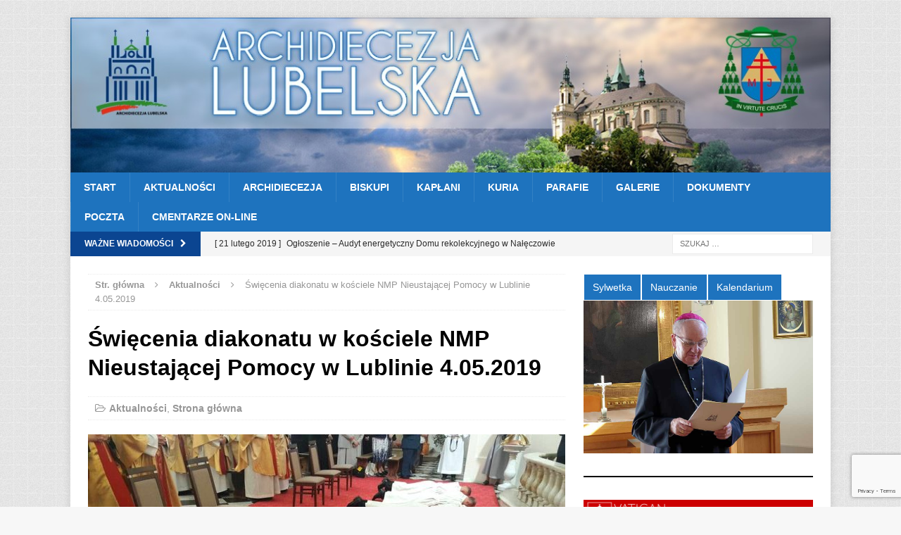

--- FILE ---
content_type: text/html; charset=UTF-8
request_url: https://archidiecezjalubelska.pl/blog/swiecenia-diakonatu-w-kosciele-nmp-nieustajacej-pomocy-w-lublinie-4-05-2019/
body_size: 20842
content:
<!DOCTYPE html>
<html class="no-js mh-one-sb" lang="pl-PL">
<head>
<meta charset="UTF-8">
<meta name="viewport" content="width=device-width, initial-scale=1.0">
<link rel="profile" href="http://gmpg.org/xfn/11" />
<link rel="pingback" href="https://archidiecezjalubelska.pl/xmlrpc.php" />
<meta name='robots' content='index, follow, max-image-preview:large, max-snippet:-1, max-video-preview:-1' />

	<!-- This site is optimized with the Yoast SEO plugin v26.8 - https://yoast.com/product/yoast-seo-wordpress/ -->
	<title>Święcenia diakonatu w kościele NMP Nieustającej Pomocy w Lublinie 4.05.2019 - Archidiecezja Lubelska</title>
	<link rel="canonical" href="https://archidiecezjalubelska.pl/blog/swiecenia-diakonatu-w-kosciele-nmp-nieustajacej-pomocy-w-lublinie-4-05-2019/" />
	<meta property="og:locale" content="pl_PL" />
	<meta property="og:type" content="article" />
	<meta property="og:title" content="Święcenia diakonatu w kościele NMP Nieustającej Pomocy w Lublinie 4.05.2019 - Archidiecezja Lubelska" />
	<meta property="og:description" content="W sobotę, 4 maja 2019 r., Ksiądz Bisup Józef Wróbel udzieli święceń diakonatu alumnom piątego roku Metropolitalnego Seminarium Duchownego w Lublinie. Uroczystość będzie miała miejsce w kościele pw. NMP Nieustającej Pomocy w Lublinie (ul. Milenijna [czytaj dalej]" />
	<meta property="og:url" content="https://archidiecezjalubelska.pl/blog/swiecenia-diakonatu-w-kosciele-nmp-nieustajacej-pomocy-w-lublinie-4-05-2019/" />
	<meta property="og:site_name" content="Archidiecezja Lubelska" />
	<meta property="article:publisher" content="https://www.facebook.com/ArchidiecezjaLubelska" />
	<meta property="article:published_time" content="2019-04-30T18:27:25+00:00" />
	<meta property="article:modified_time" content="2019-05-04T22:44:40+00:00" />
	<meta property="og:image" content="https://archidiecezjalubelska.pl/wp-content/uploads/2018/05/diakonat2018-3.jpg" />
	<meta property="og:image:width" content="900" />
	<meta property="og:image:height" content="507" />
	<meta property="og:image:type" content="image/jpeg" />
	<meta name="author" content="Redakcja" />
	<meta name="twitter:card" content="summary_large_image" />
	<meta name="twitter:creator" content="@ArchLubelska" />
	<meta name="twitter:site" content="@ArchLubelska" />
	<meta name="twitter:label1" content="Napisane przez" />
	<meta name="twitter:data1" content="Redakcja" />
	<script type="application/ld+json" class="yoast-schema-graph">{"@context":"https://schema.org","@graph":[{"@type":"Article","@id":"https://archidiecezjalubelska.pl/blog/swiecenia-diakonatu-w-kosciele-nmp-nieustajacej-pomocy-w-lublinie-4-05-2019/#article","isPartOf":{"@id":"https://archidiecezjalubelska.pl/blog/swiecenia-diakonatu-w-kosciele-nmp-nieustajacej-pomocy-w-lublinie-4-05-2019/"},"author":{"name":"Redakcja","@id":"https://archidiecezjalubelska.pl/#/schema/person/1b12e3d3b4f94ae74cfb0afbae6c834d"},"headline":"Święcenia diakonatu w kościele NMP Nieustającej Pomocy w Lublinie 4.05.2019","datePublished":"2019-04-30T18:27:25+00:00","dateModified":"2019-05-04T22:44:40+00:00","mainEntityOfPage":{"@id":"https://archidiecezjalubelska.pl/blog/swiecenia-diakonatu-w-kosciele-nmp-nieustajacej-pomocy-w-lublinie-4-05-2019/"},"wordCount":109,"publisher":{"@id":"https://archidiecezjalubelska.pl/#organization"},"image":{"@id":"https://archidiecezjalubelska.pl/blog/swiecenia-diakonatu-w-kosciele-nmp-nieustajacej-pomocy-w-lublinie-4-05-2019/#primaryimage"},"thumbnailUrl":"https://archidiecezjalubelska.pl/wp-content/uploads/2018/05/diakonat2018-3.jpg","articleSection":["Aktualności","Strona główna"],"inLanguage":"pl-PL"},{"@type":"WebPage","@id":"https://archidiecezjalubelska.pl/blog/swiecenia-diakonatu-w-kosciele-nmp-nieustajacej-pomocy-w-lublinie-4-05-2019/","url":"https://archidiecezjalubelska.pl/blog/swiecenia-diakonatu-w-kosciele-nmp-nieustajacej-pomocy-w-lublinie-4-05-2019/","name":"Święcenia diakonatu w kościele NMP Nieustającej Pomocy w Lublinie 4.05.2019 - Archidiecezja Lubelska","isPartOf":{"@id":"https://archidiecezjalubelska.pl/#website"},"primaryImageOfPage":{"@id":"https://archidiecezjalubelska.pl/blog/swiecenia-diakonatu-w-kosciele-nmp-nieustajacej-pomocy-w-lublinie-4-05-2019/#primaryimage"},"image":{"@id":"https://archidiecezjalubelska.pl/blog/swiecenia-diakonatu-w-kosciele-nmp-nieustajacej-pomocy-w-lublinie-4-05-2019/#primaryimage"},"thumbnailUrl":"https://archidiecezjalubelska.pl/wp-content/uploads/2018/05/diakonat2018-3.jpg","datePublished":"2019-04-30T18:27:25+00:00","dateModified":"2019-05-04T22:44:40+00:00","breadcrumb":{"@id":"https://archidiecezjalubelska.pl/blog/swiecenia-diakonatu-w-kosciele-nmp-nieustajacej-pomocy-w-lublinie-4-05-2019/#breadcrumb"},"inLanguage":"pl-PL","potentialAction":[{"@type":"ReadAction","target":["https://archidiecezjalubelska.pl/blog/swiecenia-diakonatu-w-kosciele-nmp-nieustajacej-pomocy-w-lublinie-4-05-2019/"]}]},{"@type":"ImageObject","inLanguage":"pl-PL","@id":"https://archidiecezjalubelska.pl/blog/swiecenia-diakonatu-w-kosciele-nmp-nieustajacej-pomocy-w-lublinie-4-05-2019/#primaryimage","url":"https://archidiecezjalubelska.pl/wp-content/uploads/2018/05/diakonat2018-3.jpg","contentUrl":"https://archidiecezjalubelska.pl/wp-content/uploads/2018/05/diakonat2018-3.jpg","width":900,"height":507},{"@type":"BreadcrumbList","@id":"https://archidiecezjalubelska.pl/blog/swiecenia-diakonatu-w-kosciele-nmp-nieustajacej-pomocy-w-lublinie-4-05-2019/#breadcrumb","itemListElement":[{"@type":"ListItem","position":1,"name":"Strona główna","item":"https://archidiecezjalubelska.pl/"},{"@type":"ListItem","position":2,"name":"Święcenia diakonatu w kościele NMP Nieustającej Pomocy w Lublinie 4.05.2019"}]},{"@type":"WebSite","@id":"https://archidiecezjalubelska.pl/#website","url":"https://archidiecezjalubelska.pl/","name":"Archidiecezja Lubelska","description":"Oficjalna strona Archidiecezji Lubelskiej","publisher":{"@id":"https://archidiecezjalubelska.pl/#organization"},"potentialAction":[{"@type":"SearchAction","target":{"@type":"EntryPoint","urlTemplate":"https://archidiecezjalubelska.pl/?s={search_term_string}"},"query-input":{"@type":"PropertyValueSpecification","valueRequired":true,"valueName":"search_term_string"}}],"inLanguage":"pl-PL"},{"@type":"Organization","@id":"https://archidiecezjalubelska.pl/#organization","name":"Archidiecezja Lubelska","url":"https://archidiecezjalubelska.pl/","logo":{"@type":"ImageObject","inLanguage":"pl-PL","@id":"https://archidiecezjalubelska.pl/#/schema/logo/image/","url":"https://archidiecezjalubelska.pl/wp-content/uploads/2013/07/logo_archidiecezji_lubelskiej2.png","contentUrl":"https://archidiecezjalubelska.pl/wp-content/uploads/2013/07/logo_archidiecezji_lubelskiej2.png","width":241,"height":84,"caption":"Archidiecezja Lubelska"},"image":{"@id":"https://archidiecezjalubelska.pl/#/schema/logo/image/"},"sameAs":["https://www.facebook.com/ArchidiecezjaLubelska","https://x.com/ArchLubelska","https://www.tiktok.com/@archidiecezjalubelska"]},{"@type":"Person","@id":"https://archidiecezjalubelska.pl/#/schema/person/1b12e3d3b4f94ae74cfb0afbae6c834d","name":"Redakcja","url":"https://archidiecezjalubelska.pl/blog/author/czajka/"}]}</script>
	<!-- / Yoast SEO plugin. -->


<link rel='dns-prefetch' href='//maxcdn.bootstrapcdn.com' />
<link rel="alternate" type="application/rss+xml" title="Archidiecezja Lubelska &raquo; Kanał z wpisami" href="https://archidiecezjalubelska.pl/feed/" />
<link rel="alternate" type="application/rss+xml" title="Archidiecezja Lubelska &raquo; Kanał z komentarzami" href="https://archidiecezjalubelska.pl/comments/feed/" />
<link rel="alternate" title="oEmbed (JSON)" type="application/json+oembed" href="https://archidiecezjalubelska.pl/wp-json/oembed/1.0/embed?url=https%3A%2F%2Farchidiecezjalubelska.pl%2Fblog%2Fswiecenia-diakonatu-w-kosciele-nmp-nieustajacej-pomocy-w-lublinie-4-05-2019%2F" />
<link rel="alternate" title="oEmbed (XML)" type="text/xml+oembed" href="https://archidiecezjalubelska.pl/wp-json/oembed/1.0/embed?url=https%3A%2F%2Farchidiecezjalubelska.pl%2Fblog%2Fswiecenia-diakonatu-w-kosciele-nmp-nieustajacej-pomocy-w-lublinie-4-05-2019%2F&#038;format=xml" />
<style id='wp-img-auto-sizes-contain-inline-css' type='text/css'>
img:is([sizes=auto i],[sizes^="auto," i]){contain-intrinsic-size:3000px 1500px}
/*# sourceURL=wp-img-auto-sizes-contain-inline-css */
</style>
<link rel='stylesheet' id='sbi_styles-css' href='https://archidiecezjalubelska.pl/wp-content/plugins/instagram-feed/css/sbi-styles.min.css?ver=6.10.0' type='text/css' media='all' />
<style id='wp-emoji-styles-inline-css' type='text/css'>

	img.wp-smiley, img.emoji {
		display: inline !important;
		border: none !important;
		box-shadow: none !important;
		height: 1em !important;
		width: 1em !important;
		margin: 0 0.07em !important;
		vertical-align: -0.1em !important;
		background: none !important;
		padding: 0 !important;
	}
/*# sourceURL=wp-emoji-styles-inline-css */
</style>
<style id='wp-block-library-inline-css' type='text/css'>
:root{--wp-block-synced-color:#7a00df;--wp-block-synced-color--rgb:122,0,223;--wp-bound-block-color:var(--wp-block-synced-color);--wp-editor-canvas-background:#ddd;--wp-admin-theme-color:#007cba;--wp-admin-theme-color--rgb:0,124,186;--wp-admin-theme-color-darker-10:#006ba1;--wp-admin-theme-color-darker-10--rgb:0,107,160.5;--wp-admin-theme-color-darker-20:#005a87;--wp-admin-theme-color-darker-20--rgb:0,90,135;--wp-admin-border-width-focus:2px}@media (min-resolution:192dpi){:root{--wp-admin-border-width-focus:1.5px}}.wp-element-button{cursor:pointer}:root .has-very-light-gray-background-color{background-color:#eee}:root .has-very-dark-gray-background-color{background-color:#313131}:root .has-very-light-gray-color{color:#eee}:root .has-very-dark-gray-color{color:#313131}:root .has-vivid-green-cyan-to-vivid-cyan-blue-gradient-background{background:linear-gradient(135deg,#00d084,#0693e3)}:root .has-purple-crush-gradient-background{background:linear-gradient(135deg,#34e2e4,#4721fb 50%,#ab1dfe)}:root .has-hazy-dawn-gradient-background{background:linear-gradient(135deg,#faaca8,#dad0ec)}:root .has-subdued-olive-gradient-background{background:linear-gradient(135deg,#fafae1,#67a671)}:root .has-atomic-cream-gradient-background{background:linear-gradient(135deg,#fdd79a,#004a59)}:root .has-nightshade-gradient-background{background:linear-gradient(135deg,#330968,#31cdcf)}:root .has-midnight-gradient-background{background:linear-gradient(135deg,#020381,#2874fc)}:root{--wp--preset--font-size--normal:16px;--wp--preset--font-size--huge:42px}.has-regular-font-size{font-size:1em}.has-larger-font-size{font-size:2.625em}.has-normal-font-size{font-size:var(--wp--preset--font-size--normal)}.has-huge-font-size{font-size:var(--wp--preset--font-size--huge)}.has-text-align-center{text-align:center}.has-text-align-left{text-align:left}.has-text-align-right{text-align:right}.has-fit-text{white-space:nowrap!important}#end-resizable-editor-section{display:none}.aligncenter{clear:both}.items-justified-left{justify-content:flex-start}.items-justified-center{justify-content:center}.items-justified-right{justify-content:flex-end}.items-justified-space-between{justify-content:space-between}.screen-reader-text{border:0;clip-path:inset(50%);height:1px;margin:-1px;overflow:hidden;padding:0;position:absolute;width:1px;word-wrap:normal!important}.screen-reader-text:focus{background-color:#ddd;clip-path:none;color:#444;display:block;font-size:1em;height:auto;left:5px;line-height:normal;padding:15px 23px 14px;text-decoration:none;top:5px;width:auto;z-index:100000}html :where(.has-border-color){border-style:solid}html :where([style*=border-top-color]){border-top-style:solid}html :where([style*=border-right-color]){border-right-style:solid}html :where([style*=border-bottom-color]){border-bottom-style:solid}html :where([style*=border-left-color]){border-left-style:solid}html :where([style*=border-width]){border-style:solid}html :where([style*=border-top-width]){border-top-style:solid}html :where([style*=border-right-width]){border-right-style:solid}html :where([style*=border-bottom-width]){border-bottom-style:solid}html :where([style*=border-left-width]){border-left-style:solid}html :where(img[class*=wp-image-]){height:auto;max-width:100%}:where(figure){margin:0 0 1em}html :where(.is-position-sticky){--wp-admin--admin-bar--position-offset:var(--wp-admin--admin-bar--height,0px)}@media screen and (max-width:600px){html :where(.is-position-sticky){--wp-admin--admin-bar--position-offset:0px}}

/*# sourceURL=wp-block-library-inline-css */
</style><style id='wp-block-heading-inline-css' type='text/css'>
h1:where(.wp-block-heading).has-background,h2:where(.wp-block-heading).has-background,h3:where(.wp-block-heading).has-background,h4:where(.wp-block-heading).has-background,h5:where(.wp-block-heading).has-background,h6:where(.wp-block-heading).has-background{padding:1.25em 2.375em}h1.has-text-align-left[style*=writing-mode]:where([style*=vertical-lr]),h1.has-text-align-right[style*=writing-mode]:where([style*=vertical-rl]),h2.has-text-align-left[style*=writing-mode]:where([style*=vertical-lr]),h2.has-text-align-right[style*=writing-mode]:where([style*=vertical-rl]),h3.has-text-align-left[style*=writing-mode]:where([style*=vertical-lr]),h3.has-text-align-right[style*=writing-mode]:where([style*=vertical-rl]),h4.has-text-align-left[style*=writing-mode]:where([style*=vertical-lr]),h4.has-text-align-right[style*=writing-mode]:where([style*=vertical-rl]),h5.has-text-align-left[style*=writing-mode]:where([style*=vertical-lr]),h5.has-text-align-right[style*=writing-mode]:where([style*=vertical-rl]),h6.has-text-align-left[style*=writing-mode]:where([style*=vertical-lr]),h6.has-text-align-right[style*=writing-mode]:where([style*=vertical-rl]){rotate:180deg}
/*# sourceURL=https://archidiecezjalubelska.pl/wp-includes/blocks/heading/style.min.css */
</style>
<style id='wp-block-image-inline-css' type='text/css'>
.wp-block-image>a,.wp-block-image>figure>a{display:inline-block}.wp-block-image img{box-sizing:border-box;height:auto;max-width:100%;vertical-align:bottom}@media not (prefers-reduced-motion){.wp-block-image img.hide{visibility:hidden}.wp-block-image img.show{animation:show-content-image .4s}}.wp-block-image[style*=border-radius] img,.wp-block-image[style*=border-radius]>a{border-radius:inherit}.wp-block-image.has-custom-border img{box-sizing:border-box}.wp-block-image.aligncenter{text-align:center}.wp-block-image.alignfull>a,.wp-block-image.alignwide>a{width:100%}.wp-block-image.alignfull img,.wp-block-image.alignwide img{height:auto;width:100%}.wp-block-image .aligncenter,.wp-block-image .alignleft,.wp-block-image .alignright,.wp-block-image.aligncenter,.wp-block-image.alignleft,.wp-block-image.alignright{display:table}.wp-block-image .aligncenter>figcaption,.wp-block-image .alignleft>figcaption,.wp-block-image .alignright>figcaption,.wp-block-image.aligncenter>figcaption,.wp-block-image.alignleft>figcaption,.wp-block-image.alignright>figcaption{caption-side:bottom;display:table-caption}.wp-block-image .alignleft{float:left;margin:.5em 1em .5em 0}.wp-block-image .alignright{float:right;margin:.5em 0 .5em 1em}.wp-block-image .aligncenter{margin-left:auto;margin-right:auto}.wp-block-image :where(figcaption){margin-bottom:1em;margin-top:.5em}.wp-block-image.is-style-circle-mask img{border-radius:9999px}@supports ((-webkit-mask-image:none) or (mask-image:none)) or (-webkit-mask-image:none){.wp-block-image.is-style-circle-mask img{border-radius:0;-webkit-mask-image:url('data:image/svg+xml;utf8,<svg viewBox="0 0 100 100" xmlns="http://www.w3.org/2000/svg"><circle cx="50" cy="50" r="50"/></svg>');mask-image:url('data:image/svg+xml;utf8,<svg viewBox="0 0 100 100" xmlns="http://www.w3.org/2000/svg"><circle cx="50" cy="50" r="50"/></svg>');mask-mode:alpha;-webkit-mask-position:center;mask-position:center;-webkit-mask-repeat:no-repeat;mask-repeat:no-repeat;-webkit-mask-size:contain;mask-size:contain}}:root :where(.wp-block-image.is-style-rounded img,.wp-block-image .is-style-rounded img){border-radius:9999px}.wp-block-image figure{margin:0}.wp-lightbox-container{display:flex;flex-direction:column;position:relative}.wp-lightbox-container img{cursor:zoom-in}.wp-lightbox-container img:hover+button{opacity:1}.wp-lightbox-container button{align-items:center;backdrop-filter:blur(16px) saturate(180%);background-color:#5a5a5a40;border:none;border-radius:4px;cursor:zoom-in;display:flex;height:20px;justify-content:center;opacity:0;padding:0;position:absolute;right:16px;text-align:center;top:16px;width:20px;z-index:100}@media not (prefers-reduced-motion){.wp-lightbox-container button{transition:opacity .2s ease}}.wp-lightbox-container button:focus-visible{outline:3px auto #5a5a5a40;outline:3px auto -webkit-focus-ring-color;outline-offset:3px}.wp-lightbox-container button:hover{cursor:pointer;opacity:1}.wp-lightbox-container button:focus{opacity:1}.wp-lightbox-container button:focus,.wp-lightbox-container button:hover,.wp-lightbox-container button:not(:hover):not(:active):not(.has-background){background-color:#5a5a5a40;border:none}.wp-lightbox-overlay{box-sizing:border-box;cursor:zoom-out;height:100vh;left:0;overflow:hidden;position:fixed;top:0;visibility:hidden;width:100%;z-index:100000}.wp-lightbox-overlay .close-button{align-items:center;cursor:pointer;display:flex;justify-content:center;min-height:40px;min-width:40px;padding:0;position:absolute;right:calc(env(safe-area-inset-right) + 16px);top:calc(env(safe-area-inset-top) + 16px);z-index:5000000}.wp-lightbox-overlay .close-button:focus,.wp-lightbox-overlay .close-button:hover,.wp-lightbox-overlay .close-button:not(:hover):not(:active):not(.has-background){background:none;border:none}.wp-lightbox-overlay .lightbox-image-container{height:var(--wp--lightbox-container-height);left:50%;overflow:hidden;position:absolute;top:50%;transform:translate(-50%,-50%);transform-origin:top left;width:var(--wp--lightbox-container-width);z-index:9999999999}.wp-lightbox-overlay .wp-block-image{align-items:center;box-sizing:border-box;display:flex;height:100%;justify-content:center;margin:0;position:relative;transform-origin:0 0;width:100%;z-index:3000000}.wp-lightbox-overlay .wp-block-image img{height:var(--wp--lightbox-image-height);min-height:var(--wp--lightbox-image-height);min-width:var(--wp--lightbox-image-width);width:var(--wp--lightbox-image-width)}.wp-lightbox-overlay .wp-block-image figcaption{display:none}.wp-lightbox-overlay button{background:none;border:none}.wp-lightbox-overlay .scrim{background-color:#fff;height:100%;opacity:.9;position:absolute;width:100%;z-index:2000000}.wp-lightbox-overlay.active{visibility:visible}@media not (prefers-reduced-motion){.wp-lightbox-overlay.active{animation:turn-on-visibility .25s both}.wp-lightbox-overlay.active img{animation:turn-on-visibility .35s both}.wp-lightbox-overlay.show-closing-animation:not(.active){animation:turn-off-visibility .35s both}.wp-lightbox-overlay.show-closing-animation:not(.active) img{animation:turn-off-visibility .25s both}.wp-lightbox-overlay.zoom.active{animation:none;opacity:1;visibility:visible}.wp-lightbox-overlay.zoom.active .lightbox-image-container{animation:lightbox-zoom-in .4s}.wp-lightbox-overlay.zoom.active .lightbox-image-container img{animation:none}.wp-lightbox-overlay.zoom.active .scrim{animation:turn-on-visibility .4s forwards}.wp-lightbox-overlay.zoom.show-closing-animation:not(.active){animation:none}.wp-lightbox-overlay.zoom.show-closing-animation:not(.active) .lightbox-image-container{animation:lightbox-zoom-out .4s}.wp-lightbox-overlay.zoom.show-closing-animation:not(.active) .lightbox-image-container img{animation:none}.wp-lightbox-overlay.zoom.show-closing-animation:not(.active) .scrim{animation:turn-off-visibility .4s forwards}}@keyframes show-content-image{0%{visibility:hidden}99%{visibility:hidden}to{visibility:visible}}@keyframes turn-on-visibility{0%{opacity:0}to{opacity:1}}@keyframes turn-off-visibility{0%{opacity:1;visibility:visible}99%{opacity:0;visibility:visible}to{opacity:0;visibility:hidden}}@keyframes lightbox-zoom-in{0%{transform:translate(calc((-100vw + var(--wp--lightbox-scrollbar-width))/2 + var(--wp--lightbox-initial-left-position)),calc(-50vh + var(--wp--lightbox-initial-top-position))) scale(var(--wp--lightbox-scale))}to{transform:translate(-50%,-50%) scale(1)}}@keyframes lightbox-zoom-out{0%{transform:translate(-50%,-50%) scale(1);visibility:visible}99%{visibility:visible}to{transform:translate(calc((-100vw + var(--wp--lightbox-scrollbar-width))/2 + var(--wp--lightbox-initial-left-position)),calc(-50vh + var(--wp--lightbox-initial-top-position))) scale(var(--wp--lightbox-scale));visibility:hidden}}
/*# sourceURL=https://archidiecezjalubelska.pl/wp-includes/blocks/image/style.min.css */
</style>
<style id='wp-block-rss-inline-css' type='text/css'>
ul.wp-block-rss.alignleft{margin-right:2em}ul.wp-block-rss.alignright{margin-left:2em}ul.wp-block-rss.is-grid{display:flex;flex-wrap:wrap;padding:0}ul.wp-block-rss.is-grid li{margin:0 1em 1em 0;width:100%}@media (min-width:600px){ul.wp-block-rss.columns-2 li{width:calc(50% - 1em)}ul.wp-block-rss.columns-3 li{width:calc(33.33333% - 1em)}ul.wp-block-rss.columns-4 li{width:calc(25% - 1em)}ul.wp-block-rss.columns-5 li{width:calc(20% - 1em)}ul.wp-block-rss.columns-6 li{width:calc(16.66667% - 1em)}}.wp-block-rss__item-author,.wp-block-rss__item-publish-date{display:block;font-size:.8125em}.wp-block-rss{box-sizing:border-box;list-style:none;padding:0}
/*# sourceURL=https://archidiecezjalubelska.pl/wp-includes/blocks/rss/style.min.css */
</style>
<style id='wp-block-separator-inline-css' type='text/css'>
@charset "UTF-8";.wp-block-separator{border:none;border-top:2px solid}:root :where(.wp-block-separator.is-style-dots){height:auto;line-height:1;text-align:center}:root :where(.wp-block-separator.is-style-dots):before{color:currentColor;content:"···";font-family:serif;font-size:1.5em;letter-spacing:2em;padding-left:2em}.wp-block-separator.is-style-dots{background:none!important;border:none!important}
/*# sourceURL=https://archidiecezjalubelska.pl/wp-includes/blocks/separator/style.min.css */
</style>
<style id='global-styles-inline-css' type='text/css'>
:root{--wp--preset--aspect-ratio--square: 1;--wp--preset--aspect-ratio--4-3: 4/3;--wp--preset--aspect-ratio--3-4: 3/4;--wp--preset--aspect-ratio--3-2: 3/2;--wp--preset--aspect-ratio--2-3: 2/3;--wp--preset--aspect-ratio--16-9: 16/9;--wp--preset--aspect-ratio--9-16: 9/16;--wp--preset--color--black: #000000;--wp--preset--color--cyan-bluish-gray: #abb8c3;--wp--preset--color--white: #ffffff;--wp--preset--color--pale-pink: #f78da7;--wp--preset--color--vivid-red: #cf2e2e;--wp--preset--color--luminous-vivid-orange: #ff6900;--wp--preset--color--luminous-vivid-amber: #fcb900;--wp--preset--color--light-green-cyan: #7bdcb5;--wp--preset--color--vivid-green-cyan: #00d084;--wp--preset--color--pale-cyan-blue: #8ed1fc;--wp--preset--color--vivid-cyan-blue: #0693e3;--wp--preset--color--vivid-purple: #9b51e0;--wp--preset--gradient--vivid-cyan-blue-to-vivid-purple: linear-gradient(135deg,rgb(6,147,227) 0%,rgb(155,81,224) 100%);--wp--preset--gradient--light-green-cyan-to-vivid-green-cyan: linear-gradient(135deg,rgb(122,220,180) 0%,rgb(0,208,130) 100%);--wp--preset--gradient--luminous-vivid-amber-to-luminous-vivid-orange: linear-gradient(135deg,rgb(252,185,0) 0%,rgb(255,105,0) 100%);--wp--preset--gradient--luminous-vivid-orange-to-vivid-red: linear-gradient(135deg,rgb(255,105,0) 0%,rgb(207,46,46) 100%);--wp--preset--gradient--very-light-gray-to-cyan-bluish-gray: linear-gradient(135deg,rgb(238,238,238) 0%,rgb(169,184,195) 100%);--wp--preset--gradient--cool-to-warm-spectrum: linear-gradient(135deg,rgb(74,234,220) 0%,rgb(151,120,209) 20%,rgb(207,42,186) 40%,rgb(238,44,130) 60%,rgb(251,105,98) 80%,rgb(254,248,76) 100%);--wp--preset--gradient--blush-light-purple: linear-gradient(135deg,rgb(255,206,236) 0%,rgb(152,150,240) 100%);--wp--preset--gradient--blush-bordeaux: linear-gradient(135deg,rgb(254,205,165) 0%,rgb(254,45,45) 50%,rgb(107,0,62) 100%);--wp--preset--gradient--luminous-dusk: linear-gradient(135deg,rgb(255,203,112) 0%,rgb(199,81,192) 50%,rgb(65,88,208) 100%);--wp--preset--gradient--pale-ocean: linear-gradient(135deg,rgb(255,245,203) 0%,rgb(182,227,212) 50%,rgb(51,167,181) 100%);--wp--preset--gradient--electric-grass: linear-gradient(135deg,rgb(202,248,128) 0%,rgb(113,206,126) 100%);--wp--preset--gradient--midnight: linear-gradient(135deg,rgb(2,3,129) 0%,rgb(40,116,252) 100%);--wp--preset--font-size--small: 13px;--wp--preset--font-size--medium: 20px;--wp--preset--font-size--large: 36px;--wp--preset--font-size--x-large: 42px;--wp--preset--spacing--20: 0.44rem;--wp--preset--spacing--30: 0.67rem;--wp--preset--spacing--40: 1rem;--wp--preset--spacing--50: 1.5rem;--wp--preset--spacing--60: 2.25rem;--wp--preset--spacing--70: 3.38rem;--wp--preset--spacing--80: 5.06rem;--wp--preset--shadow--natural: 6px 6px 9px rgba(0, 0, 0, 0.2);--wp--preset--shadow--deep: 12px 12px 50px rgba(0, 0, 0, 0.4);--wp--preset--shadow--sharp: 6px 6px 0px rgba(0, 0, 0, 0.2);--wp--preset--shadow--outlined: 6px 6px 0px -3px rgb(255, 255, 255), 6px 6px rgb(0, 0, 0);--wp--preset--shadow--crisp: 6px 6px 0px rgb(0, 0, 0);}:where(.is-layout-flex){gap: 0.5em;}:where(.is-layout-grid){gap: 0.5em;}body .is-layout-flex{display: flex;}.is-layout-flex{flex-wrap: wrap;align-items: center;}.is-layout-flex > :is(*, div){margin: 0;}body .is-layout-grid{display: grid;}.is-layout-grid > :is(*, div){margin: 0;}:where(.wp-block-columns.is-layout-flex){gap: 2em;}:where(.wp-block-columns.is-layout-grid){gap: 2em;}:where(.wp-block-post-template.is-layout-flex){gap: 1.25em;}:where(.wp-block-post-template.is-layout-grid){gap: 1.25em;}.has-black-color{color: var(--wp--preset--color--black) !important;}.has-cyan-bluish-gray-color{color: var(--wp--preset--color--cyan-bluish-gray) !important;}.has-white-color{color: var(--wp--preset--color--white) !important;}.has-pale-pink-color{color: var(--wp--preset--color--pale-pink) !important;}.has-vivid-red-color{color: var(--wp--preset--color--vivid-red) !important;}.has-luminous-vivid-orange-color{color: var(--wp--preset--color--luminous-vivid-orange) !important;}.has-luminous-vivid-amber-color{color: var(--wp--preset--color--luminous-vivid-amber) !important;}.has-light-green-cyan-color{color: var(--wp--preset--color--light-green-cyan) !important;}.has-vivid-green-cyan-color{color: var(--wp--preset--color--vivid-green-cyan) !important;}.has-pale-cyan-blue-color{color: var(--wp--preset--color--pale-cyan-blue) !important;}.has-vivid-cyan-blue-color{color: var(--wp--preset--color--vivid-cyan-blue) !important;}.has-vivid-purple-color{color: var(--wp--preset--color--vivid-purple) !important;}.has-black-background-color{background-color: var(--wp--preset--color--black) !important;}.has-cyan-bluish-gray-background-color{background-color: var(--wp--preset--color--cyan-bluish-gray) !important;}.has-white-background-color{background-color: var(--wp--preset--color--white) !important;}.has-pale-pink-background-color{background-color: var(--wp--preset--color--pale-pink) !important;}.has-vivid-red-background-color{background-color: var(--wp--preset--color--vivid-red) !important;}.has-luminous-vivid-orange-background-color{background-color: var(--wp--preset--color--luminous-vivid-orange) !important;}.has-luminous-vivid-amber-background-color{background-color: var(--wp--preset--color--luminous-vivid-amber) !important;}.has-light-green-cyan-background-color{background-color: var(--wp--preset--color--light-green-cyan) !important;}.has-vivid-green-cyan-background-color{background-color: var(--wp--preset--color--vivid-green-cyan) !important;}.has-pale-cyan-blue-background-color{background-color: var(--wp--preset--color--pale-cyan-blue) !important;}.has-vivid-cyan-blue-background-color{background-color: var(--wp--preset--color--vivid-cyan-blue) !important;}.has-vivid-purple-background-color{background-color: var(--wp--preset--color--vivid-purple) !important;}.has-black-border-color{border-color: var(--wp--preset--color--black) !important;}.has-cyan-bluish-gray-border-color{border-color: var(--wp--preset--color--cyan-bluish-gray) !important;}.has-white-border-color{border-color: var(--wp--preset--color--white) !important;}.has-pale-pink-border-color{border-color: var(--wp--preset--color--pale-pink) !important;}.has-vivid-red-border-color{border-color: var(--wp--preset--color--vivid-red) !important;}.has-luminous-vivid-orange-border-color{border-color: var(--wp--preset--color--luminous-vivid-orange) !important;}.has-luminous-vivid-amber-border-color{border-color: var(--wp--preset--color--luminous-vivid-amber) !important;}.has-light-green-cyan-border-color{border-color: var(--wp--preset--color--light-green-cyan) !important;}.has-vivid-green-cyan-border-color{border-color: var(--wp--preset--color--vivid-green-cyan) !important;}.has-pale-cyan-blue-border-color{border-color: var(--wp--preset--color--pale-cyan-blue) !important;}.has-vivid-cyan-blue-border-color{border-color: var(--wp--preset--color--vivid-cyan-blue) !important;}.has-vivid-purple-border-color{border-color: var(--wp--preset--color--vivid-purple) !important;}.has-vivid-cyan-blue-to-vivid-purple-gradient-background{background: var(--wp--preset--gradient--vivid-cyan-blue-to-vivid-purple) !important;}.has-light-green-cyan-to-vivid-green-cyan-gradient-background{background: var(--wp--preset--gradient--light-green-cyan-to-vivid-green-cyan) !important;}.has-luminous-vivid-amber-to-luminous-vivid-orange-gradient-background{background: var(--wp--preset--gradient--luminous-vivid-amber-to-luminous-vivid-orange) !important;}.has-luminous-vivid-orange-to-vivid-red-gradient-background{background: var(--wp--preset--gradient--luminous-vivid-orange-to-vivid-red) !important;}.has-very-light-gray-to-cyan-bluish-gray-gradient-background{background: var(--wp--preset--gradient--very-light-gray-to-cyan-bluish-gray) !important;}.has-cool-to-warm-spectrum-gradient-background{background: var(--wp--preset--gradient--cool-to-warm-spectrum) !important;}.has-blush-light-purple-gradient-background{background: var(--wp--preset--gradient--blush-light-purple) !important;}.has-blush-bordeaux-gradient-background{background: var(--wp--preset--gradient--blush-bordeaux) !important;}.has-luminous-dusk-gradient-background{background: var(--wp--preset--gradient--luminous-dusk) !important;}.has-pale-ocean-gradient-background{background: var(--wp--preset--gradient--pale-ocean) !important;}.has-electric-grass-gradient-background{background: var(--wp--preset--gradient--electric-grass) !important;}.has-midnight-gradient-background{background: var(--wp--preset--gradient--midnight) !important;}.has-small-font-size{font-size: var(--wp--preset--font-size--small) !important;}.has-medium-font-size{font-size: var(--wp--preset--font-size--medium) !important;}.has-large-font-size{font-size: var(--wp--preset--font-size--large) !important;}.has-x-large-font-size{font-size: var(--wp--preset--font-size--x-large) !important;}
/*# sourceURL=global-styles-inline-css */
</style>

<style id='classic-theme-styles-inline-css' type='text/css'>
/*! This file is auto-generated */
.wp-block-button__link{color:#fff;background-color:#32373c;border-radius:9999px;box-shadow:none;text-decoration:none;padding:calc(.667em + 2px) calc(1.333em + 2px);font-size:1.125em}.wp-block-file__button{background:#32373c;color:#fff;text-decoration:none}
/*# sourceURL=/wp-includes/css/classic-themes.min.css */
</style>
<link rel='stylesheet' id='ctf_styles-css' href='https://archidiecezjalubelska.pl/wp-content/plugins/custom-twitter-feeds/css/ctf-styles.min.css?ver=2.3.1' type='text/css' media='all' />
<link rel='stylesheet' id='cptch_stylesheet-css' href='https://archidiecezjalubelska.pl/wp-content/plugins/captcha/css/front_end_style.css?ver=4.4.5' type='text/css' media='all' />
<link rel='stylesheet' id='dashicons-css' href='https://archidiecezjalubelska.pl/wp-includes/css/dashicons.min.css?ver=6.9' type='text/css' media='all' />
<link rel='stylesheet' id='cptch_desktop_style-css' href='https://archidiecezjalubelska.pl/wp-content/plugins/captcha/css/desktop_style.css?ver=4.4.5' type='text/css' media='all' />
<link rel='stylesheet' id='contact-form-7-css' href='https://archidiecezjalubelska.pl/wp-content/plugins/contact-form-7/includes/css/styles.css?ver=6.1.4' type='text/css' media='all' />
<link rel='stylesheet' id='Fancy-Tabs-Styles-css' href='https://archidiecezjalubelska.pl/wp-content/plugins/fancytabs/fancytabs.css?ver=1.0' type='text/css' media='all' />
<link rel='stylesheet' id='cff-css' href='https://archidiecezjalubelska.pl/wp-content/plugins/custom-facebook-feed/assets/css/cff-style.min.css?ver=4.3.4' type='text/css' media='all' />
<link rel='stylesheet' id='sb-font-awesome-css' href='https://maxcdn.bootstrapcdn.com/font-awesome/4.7.0/css/font-awesome.min.css?ver=6.9' type='text/css' media='all' />
<link rel='stylesheet' id='parent-style-css' href='https://archidiecezjalubelska.pl/wp-content/themes/mh-magazine/style.css?ver=6.9' type='text/css' media='all' />
<link rel='stylesheet' id='mh-magazine-css' href='https://archidiecezjalubelska.pl/wp-content/themes/mh-magazine_child/style.css?ver=3.3.1' type='text/css' media='all' />
<link rel='stylesheet' id='mh-font-awesome-css' href='https://archidiecezjalubelska.pl/wp-content/themes/mh-magazine/includes/font-awesome.min.css' type='text/css' media='all' />
<link rel='stylesheet' id='youtube-channel-gallery-css' href='https://archidiecezjalubelska.pl/wp-content/plugins/youtube-channel-gallery/styles.css?ver=6.9' type='text/css' media='all' />
<link rel='stylesheet' id='jquery.magnific-popup-css' href='https://archidiecezjalubelska.pl/wp-content/plugins/youtube-channel-gallery/magnific-popup.css?ver=6.9' type='text/css' media='all' />
<link rel='stylesheet' id='wpgform-css-css' href='https://archidiecezjalubelska.pl/wp-content/plugins/wpgform/css/wpgform.css?ver=6.9' type='text/css' media='all' />
<link rel='stylesheet' id='wp-block-paragraph-css' href='https://archidiecezjalubelska.pl/wp-includes/blocks/paragraph/style.min.css?ver=6.9' type='text/css' media='all' />
<script type="text/javascript" src="https://archidiecezjalubelska.pl/wp-includes/js/jquery/jquery.min.js?ver=3.7.1" id="jquery-core-js"></script>
<script type="text/javascript" src="https://archidiecezjalubelska.pl/wp-includes/js/jquery/jquery-migrate.min.js?ver=3.4.1" id="jquery-migrate-js"></script>
<script type="text/javascript" src="https://archidiecezjalubelska.pl/wp-content/plugins/fancytabs/fancytabs.js?ver=6.9" id="fancy_tabs_js-js"></script>
<script type="text/javascript" src="https://archidiecezjalubelska.pl/wp-content/themes/mh-magazine/js/scripts.js?ver=6.9" id="mh-scripts-js"></script>
<link rel="https://api.w.org/" href="https://archidiecezjalubelska.pl/wp-json/" /><link rel="alternate" title="JSON" type="application/json" href="https://archidiecezjalubelska.pl/wp-json/wp/v2/posts/38043" /><link rel="EditURI" type="application/rsd+xml" title="RSD" href="https://archidiecezjalubelska.pl/xmlrpc.php?rsd" />
<meta name="generator" content="WordPress 6.9" />
<link rel='shortlink' href='https://archidiecezjalubelska.pl/?p=38043' />

		<!-- GA Google Analytics @ https://m0n.co/ga -->
		<script async src="https://www.googletagmanager.com/gtag/js?id=G-W05TCQX0DB"></script>
		<script>
			window.dataLayer = window.dataLayer || [];
			function gtag(){dataLayer.push(arguments);}
			gtag('js', new Date());
			gtag('config', 'G-W05TCQX0DB');
		</script>

		<!--meta tagi dominik -->
	<meta name="description" content="Oficjalna strona Archidiecezji Lubelskiej i lubelskich parafii"/>
	<meta name="keywords" content="archidiecezja, katolicyzm, chrześcijaństwo, wiara, religja, kościół, lublin, lubelska,lubelskie,lubelszczyzna,"/>
	<meta name="robots" content="all, index, follow"/>
	<meta name="revisit-after" content="1 days" />
	<meta name="rating" content="general"/>
	<meta name="author" content="Dominik Panas"/>
	<!-- KONIEC meta tagi dominik -->
	<script>
  (function(i,s,o,g,r,a,m){i['GoogleAnalyticsObject']=r;i[r]=i[r]||function(){
  (i[r].q=i[r].q||[]).push(arguments)},i[r].l=1*new Date();a=s.createElement(o),
  m=s.getElementsByTagName(o)[0];a.async=1;a.src=g;m.parentNode.insertBefore(a,m)
  })(window,document,'script','//www.google-analytics.com/analytics.js','ga');

  ga('create', 'UA-60856570-1', 'auto');
  ga('send', 'pageview');

</script>        <style type="text/css" id="pf-main-css">
            
				@media screen {
					.printfriendly {
						z-index: 1000; display: flex; margin: 0px 0px 0px 0px
					}
					.printfriendly a, .printfriendly a:link, .printfriendly a:visited, .printfriendly a:hover, .printfriendly a:active {
						font-weight: 600;
						cursor: pointer;
						text-decoration: none;
						border: none;
						-webkit-box-shadow: none;
						-moz-box-shadow: none;
						box-shadow: none;
						outline:none;
						font-size: 14px !important;
						color: #1e73be !important;
					}
					.printfriendly.pf-alignleft {
						justify-content: start;
					}
					.printfriendly.pf-alignright {
						justify-content: end;
					}
					.printfriendly.pf-aligncenter {
						justify-content: center;
						
					}
				}

				.pf-button-img {
					border: none;
					-webkit-box-shadow: none;
					-moz-box-shadow: none;
					box-shadow: none;
					padding: 0;
					margin: 0;
					display: inline;
					vertical-align: middle;
				}

				img.pf-button-img + .pf-button-text {
					margin-left: 6px;
				}

				@media print {
					.printfriendly {
						display: none;
					}
				}
				        </style>

            
        <style type="text/css" id="pf-excerpt-styles">
          .pf-button.pf-button-excerpt {
              display: none;
           }
        </style>

            <style type="text/css">.logo-overlay{left:0;right:auto;}
.logo-wrap img {float:right}</style>
<style type="text/css">
.mh-header-nav li:hover, .mh-header-nav ul li:hover > ul, .mh-main-nav-wrap, .mh-main-nav, .mh-main-nav ul li:hover > ul, .mh-extra-nav li:hover, .mh-extra-nav ul li:hover > ul, .mh-footer-nav li:hover, .mh-footer-nav ul li:hover > ul, .mh-social-nav li a:hover, .entry-tags li, .mh-slider-caption, .mh-widget-col-1 .mh-slider-caption, .mh-widget-col-1 .mh-posts-lineup-caption, .mh-carousel-layout1, .mh-spotlight-widget, .mh-social-widget li a, .mh-author-bio-widget, .mh-footer-widget .mh-tab-comment-excerpt, .mh-nip-item:hover .mh-nip-overlay, .mh-widget .tagcloud a, .mh-footer-widget .tagcloud a, .mh-footer, .mh-copyright-wrap, input[type=submit]:hover, #respond #cancel-comment-reply-link:hover, #infinite-handle span:hover { background: #1e73be; }
.mh-extra-nav-bg { background: rgba(30, 115, 190, 0.2); }
.mh-slider-caption, .mh-posts-stacked-title, .mh-posts-lineup-caption { background: #1e73be; background: rgba(30, 115, 190, 0.8); }
@media screen and (max-width: 900px) { #mh-mobile .mh-slider-caption, #mh-mobile .mh-posts-lineup-caption { background: rgba(30, 115, 190, 1); } }
.slicknav_menu, .slicknav_nav ul, #mh-mobile .mh-footer-widget .mh-posts-stacked-overlay { border-color: #1e73be; }
.mh-copyright, .mh-copyright a { color: #fff; }
.mh-widget-layout4 .mh-widget-title { background: #0b4591; background: rgba(11, 69, 145, 0.6); }
.mh-preheader, .mh-wide-layout .mh-subheader, .mh-ticker-title, .mh-main-nav li:hover, .mh-footer-nav, .slicknav_menu, .slicknav_btn, .slicknav_nav .slicknav_item:hover, .slicknav_nav a:hover, .mh-back-to-top, .mh-subheading, .entry-tags .fa, .entry-tags li:hover, .mh-widget-layout2 .mh-widget-title, .mh-widget-layout4 .mh-widget-title-inner, .mh-widget-layout4 .mh-footer-widget-title, #mh-mobile .flex-control-paging li a.flex-active, .mh-image-caption, .mh-carousel-layout1 .mh-carousel-caption, .mh-tab-button.active, .mh-tab-button.active:hover, .mh-footer-widget .mh-tab-button.active, .mh-social-widget li:hover a, .mh-footer-widget .mh-social-widget li a, .mh-footer-widget .mh-author-bio-widget, .tagcloud a:hover, .mh-widget .tagcloud a:hover, .mh-footer-widget .tagcloud a:hover, .mh-posts-stacked-meta, .page-numbers:hover, .mh-loop-pagination .current, .mh-comments-pagination .current, .pagelink, a:hover .pagelink, input[type=submit], #respond #cancel-comment-reply-link, #infinite-handle span { background: #0b4591; }
blockquote, .mh-category-desc, .mh-widget-layout1 .mh-widget-title, .mh-widget-layout3 .mh-widget-title, #mh-mobile .mh-slider-caption, .mh-carousel-layout1, .mh-spotlight-widget, .mh-author-bio-widget, .mh-author-bio-title, .mh-author-bio-image-frame, .mh-video-widget, .mh-tab-buttons, .bypostauthor .mh-comment-meta, textarea:hover, input[type=text]:hover, input[type=email]:hover, input[type=tel]:hover, input[type=url]:hover { border-color: #0b4591; }
.mh-dropcap, .mh-carousel-layout1 .flex-direction-nav a, .mh-carousel-layout2 .mh-carousel-caption, .mh-posts-digest-small-category, .mh-posts-lineup-more { color: #0b4591; }
.entry-content a, .mh-comment-content a { color: #000000; }
a:hover, .entry-content a:hover, .mh-author-box a:hover, .mh-post-nav a:hover, .mh-comment-content a:hover, #respond a:hover, .mh-meta a:hover, .mh-breadcrumb a:hover, .mh-tabbed-widget a:hover { color: #0b4591; }
</style>
<!--[if lt IE 9]>
<script src="https://archidiecezjalubelska.pl/wp-content/themes/mh-magazine/js/css3-mediaqueries.js"></script>
<![endif]-->
<style type="text/css" id="custom-background-css">
body.custom-background { background-image: url("https://archidiecezjalubelska.pl/wp-content/uploads/2014/10/bg.jpg"); background-position: left top; background-size: auto; background-repeat: repeat; background-attachment: fixed; }
</style>
	<meta name="twitter:widgets:link-color" content="#000000"><meta name="twitter:widgets:border-color" content="#000000"><meta name="twitter:partner" content="tfwp"><link rel="icon" href="https://archidiecezjalubelska.pl/wp-content/uploads/2017/01/cropped-archlubelska-32x32.jpg" sizes="32x32" />
<link rel="icon" href="https://archidiecezjalubelska.pl/wp-content/uploads/2017/01/cropped-archlubelska-192x192.jpg" sizes="192x192" />
<link rel="apple-touch-icon" href="https://archidiecezjalubelska.pl/wp-content/uploads/2017/01/cropped-archlubelska-180x180.jpg" />
<meta name="msapplication-TileImage" content="https://archidiecezjalubelska.pl/wp-content/uploads/2017/01/cropped-archlubelska-270x270.jpg" />

<meta name="twitter:card" content="summary"><meta name="twitter:title" content="Święcenia diakonatu w kościele NMP Nieustającej Pomocy w Lublinie 4.05.2019"><meta name="twitter:site" content="@archlubelska"><meta name="twitter:description" content="W sobotę, 4 maja 2019 r., Ksiądz Bisup Józef Wróbel udzieli święceń diakonatu alumnom piątego roku Metropolitalnego Seminarium Duchownego w Lublinie. Uroczystość będzie miała miejsce w kościele pw. NMP Nieustającej Pomocy w Lublinie (ul. Milenijna&hellip;"><meta name="twitter:image" content="https://archidiecezjalubelska.pl/wp-content/uploads/2018/05/diakonat2018-3.jpg">
<link rel='stylesheet' id='metaslider-nivo-slider-css' href='https://archidiecezjalubelska.pl/wp-content/plugins/ml-slider/assets/sliders/nivoslider/nivo-slider.css?ver=3.104.0' type='text/css' media='all' property='stylesheet' />
<link rel='stylesheet' id='metaslider-public-css' href='https://archidiecezjalubelska.pl/wp-content/plugins/ml-slider/assets/metaslider/public.css?ver=3.104.0' type='text/css' media='all' property='stylesheet' />
<style id='metaslider-public-inline-css' type='text/css'>
@media only screen and (max-width: 767px) { .hide-arrows-smartphone .flex-direction-nav, .hide-navigation-smartphone .flex-control-paging, .hide-navigation-smartphone .flex-control-nav, .hide-navigation-smartphone .filmstrip, .hide-slideshow-smartphone, .metaslider-hidden-content.hide-smartphone{ display: none!important; }}@media only screen and (min-width : 768px) and (max-width: 1023px) { .hide-arrows-tablet .flex-direction-nav, .hide-navigation-tablet .flex-control-paging, .hide-navigation-tablet .flex-control-nav, .hide-navigation-tablet .filmstrip, .hide-slideshow-tablet, .metaslider-hidden-content.hide-tablet{ display: none!important; }}@media only screen and (min-width : 1024px) and (max-width: 1439px) { .hide-arrows-laptop .flex-direction-nav, .hide-navigation-laptop .flex-control-paging, .hide-navigation-laptop .flex-control-nav, .hide-navigation-laptop .filmstrip, .hide-slideshow-laptop, .metaslider-hidden-content.hide-laptop{ display: none!important; }}@media only screen and (min-width : 1440px) { .hide-arrows-desktop .flex-direction-nav, .hide-navigation-desktop .flex-control-paging, .hide-navigation-desktop .flex-control-nav, .hide-navigation-desktop .filmstrip, .hide-slideshow-desktop, .metaslider-hidden-content.hide-desktop{ display: none!important; }}
/*# sourceURL=metaslider-public-inline-css */
</style>
<link rel='stylesheet' id='metaslider_default-base_theme_styles-css' href='https://archidiecezjalubelska.pl/wp-content/plugins/ml-slider/themes/default-base/v1.0.0/style.css?ver=3.104.0' type='text/css' media='all' property='stylesheet' />
<link rel='stylesheet' id='metaslider-nivo-slider-default-css' href='https://archidiecezjalubelska.pl/wp-content/plugins/ml-slider/assets/sliders/nivoslider/themes/default/default.css?ver=3.104.0' type='text/css' media='all' property='stylesheet' />
</head>
<body id="mh-mobile" class="wp-singular post-template-default single single-post postid-38043 single-format-standard custom-background wp-theme-mh-magazine wp-child-theme-mh-magazine_child metaslider-plugin mh-boxed-layout mh-right-sb mh-loop-layout2 mh-widget-layout1">
<div class="mh-container mh-container-outer">
<div class="mh-header-mobile-nav clearfix"></div>
<header class="mh-header">
	<div class="mh-container mh-container-inner mh-row clearfix">
		<div class="mh-col-1-1 mh-custom-header">
<a href="https://archidiecezjalubelska.pl/" title="Archidiecezja Lubelska" rel="home">
<div class="mh-site-logo" role="banner">
<img class="mh-header-image" src="https://archidiecezjalubelska.pl/wp-content/uploads/2015/12/cropped-top_v5e.jpg" height="224" width="1100" alt="Archidiecezja Lubelska" />
</div>
</a>
</div>
	</div>
	<div class="mh-main-nav-wrap">
		<nav class="mh-main-nav mh-container mh-container-inner clearfix">
			<div class="menu-glowne-container"><ul id="menu-glowne" class="menu"><li id="menu-item-1183" class="menu-item menu-item-type-post_type menu-item-object-page menu-item-home menu-item-1183"><a href="https://archidiecezjalubelska.pl/">Start</a></li>
<li id="menu-item-1185" class="menu-item menu-item-type-taxonomy menu-item-object-category current-post-ancestor current-menu-parent current-post-parent menu-item-has-children menu-item-1185"><a href="https://archidiecezjalubelska.pl/blog/category/news/">Aktualności</a>
<ul class="sub-menu">
	<li id="menu-item-9678" class="menu-item menu-item-type-taxonomy menu-item-object-category current-post-ancestor current-menu-parent current-post-parent menu-item-9678"><a href="https://archidiecezjalubelska.pl/blog/category/news/">Aktualności</a></li>
</ul>
</li>
<li id="menu-item-2597" class="menu-item menu-item-type-post_type menu-item-object-page menu-item-has-children menu-item-2597"><a href="https://archidiecezjalubelska.pl/o-archidiecezji/">Archidiecezja</a>
<ul class="sub-menu">
	<li id="menu-item-35876" class="menu-item menu-item-type-post_type menu-item-object-page menu-item-35876"><a href="https://archidiecezjalubelska.pl/o-archidiecezji/informacje-podstawowe/">Informacje podstawowe</a></li>
	<li id="menu-item-36022" class="menu-item menu-item-type-post_type menu-item-object-page menu-item-36022"><a href="https://archidiecezjalubelska.pl/urzedy-i-funkcje-diecezjalne/">Urzędy i funkcje diecezjalne</a></li>
	<li id="menu-item-2018" class="menu-item menu-item-type-post_type menu-item-object-page menu-item-2018"><a href="https://archidiecezjalubelska.pl/kolegium-konsultorow/">Kolegium Konsultorów</a></li>
	<li id="menu-item-2019" class="menu-item menu-item-type-post_type menu-item-object-page menu-item-2019"><a href="https://archidiecezjalubelska.pl/rada-kaplanska/">Rada Kapłańska</a></li>
	<li id="menu-item-1401" class="menu-item menu-item-type-post_type menu-item-object-page menu-item-1401"><a href="https://archidiecezjalubelska.pl/kuria/rady-i-komisje/">Rady i Komisje Archidiecezjalne</a></li>
	<li id="menu-item-61482" class="menu-item menu-item-type-post_type menu-item-object-page menu-item-61482"><a href="https://archidiecezjalubelska.pl/instytuty-swieckie-zycia-konsekrowanego/">Instytuty świeckie życia konsekrowanego</a></li>
	<li id="menu-item-58592" class="menu-item menu-item-type-post_type menu-item-object-page menu-item-58592"><a href="https://archidiecezjalubelska.pl/ruchy-stowarzyszenia-i-wspolnoty-formacyjne/">Ruchy, stowarzyszenia i wspólnoty formacyjne</a></li>
	<li id="menu-item-1188" class="menu-item menu-item-type-post_type menu-item-object-page menu-item-1188"><a href="https://archidiecezjalubelska.pl/instytucje/">Instytucje diecezjalne</a></li>
	<li id="menu-item-51909" class="menu-item menu-item-type-post_type menu-item-object-page menu-item-51909"><a href="https://archidiecezjalubelska.pl/radio-plus-lublin/">Radio Plus Lublin</a></li>
	<li id="menu-item-2611" class="menu-item menu-item-type-post_type menu-item-object-page menu-item-2611"><a href="https://archidiecezjalubelska.pl/o-archidiecezji/historia/">Historia archidiecezji</a></li>
</ul>
</li>
<li id="menu-item-1194" class="menu-item menu-item-type-post_type menu-item-object-page menu-item-has-children menu-item-1194"><a href="https://archidiecezjalubelska.pl/biskupi/">Biskupi</a>
<ul class="sub-menu">
	<li id="menu-item-62257" class="menu-item menu-item-type-post_type menu-item-object-page menu-item-62257"><a href="https://archidiecezjalubelska.pl/biskupi/abp_budzik/" title="abpBudzikSt">Arcybiskup Stanisław Budzik</a></li>
	<li id="menu-item-34277" class="menu-item menu-item-type-post_type menu-item-object-page menu-item-has-children menu-item-34277"><a href="https://archidiecezjalubelska.pl/biskupi-pomocniczy/">Biskupi pomocniczy</a>
	<ul class="sub-menu">
		<li id="menu-item-43174" class="menu-item menu-item-type-post_type menu-item-object-page menu-item-43174"><a href="https://archidiecezjalubelska.pl/biskup-adam-bab/">Biskup Adam Bab</a></li>
		<li id="menu-item-62236" class="menu-item menu-item-type-post_type menu-item-object-page menu-item-62236"><a href="https://archidiecezjalubelska.pl/biskupi/biskup-artur-mizinski/">Biskup Artur Miziński</a></li>
		<li id="menu-item-1395" class="menu-item menu-item-type-post_type menu-item-object-page menu-item-1395"><a href="https://archidiecezjalubelska.pl/biskupi/jwrobel/">Biskup Józef Wróbel</a></li>
	</ul>
</li>
	<li id="menu-item-34280" class="menu-item menu-item-type-post_type menu-item-object-page menu-item-has-children menu-item-34280"><a href="https://archidiecezjalubelska.pl/biskupi-seniorzy/">Biskupi seniorzy</a>
	<ul class="sub-menu">
		<li id="menu-item-1396" class="menu-item menu-item-type-post_type menu-item-object-page menu-item-1396"><a href="https://archidiecezjalubelska.pl/biskupi/mcislo/">Biskup Mieczysław Cisło</a></li>
		<li id="menu-item-1393" class="menu-item menu-item-type-post_type menu-item-object-page menu-item-1393"><a href="https://archidiecezjalubelska.pl/biskupi/swielgus/">Arcybiskup Stanisław Wielgus</a></li>
	</ul>
</li>
	<li id="menu-item-60268" class="menu-item menu-item-type-post_type menu-item-object-page menu-item-60268"><a href="https://archidiecezjalubelska.pl/biskupi/dyzury-w-kurii2/">Dyżury w kurii</a></li>
</ul>
</li>
<li id="menu-item-1209" class="menu-item menu-item-type-post_type menu-item-object-page menu-item-has-children menu-item-1209"><a href="https://archidiecezjalubelska.pl/kaplani/">Kapłani</a>
<ul class="sub-menu">
	<li id="menu-item-7543" class="menu-item menu-item-type-post_type menu-item-object-page menu-item-7543"><a href="https://archidiecezjalubelska.pl/kaplani/">Kapłani</a></li>
	<li id="menu-item-44821" class="menu-item menu-item-type-post_type menu-item-object-page menu-item-has-children menu-item-44821"><a href="https://archidiecezjalubelska.pl/kaplani-zmarli-w-latach-1980-2020-5/">Kapłani zmarli</a>
	<ul class="sub-menu">
		<li id="menu-item-44444" class="menu-item menu-item-type-post_type menu-item-object-page menu-item-44444"><a href="https://archidiecezjalubelska.pl/kaplani-zmarli-w-latach-1980-2020-5/">2020-</a></li>
		<li id="menu-item-41175" class="menu-item menu-item-type-post_type menu-item-object-page menu-item-41175"><a href="https://archidiecezjalubelska.pl/kaplani-zmarli-1980-2019-4/">2010-2019</a></li>
		<li id="menu-item-41173" class="menu-item menu-item-type-post_type menu-item-object-page menu-item-41173"><a href="https://archidiecezjalubelska.pl/kaplani-zmarli-1980-2019-3/">2000-2009</a></li>
		<li id="menu-item-41174" class="menu-item menu-item-type-post_type menu-item-object-page menu-item-41174"><a href="https://archidiecezjalubelska.pl/kaplani-zmarli-1980-2019-2/">1990-1999</a></li>
		<li id="menu-item-41171" class="menu-item menu-item-type-post_type menu-item-object-page menu-item-41171"><a href="https://archidiecezjalubelska.pl/kaplani-zmarli-1980-2019-1/">1980-1989</a></li>
	</ul>
</li>
	<li id="menu-item-2017" class="menu-item menu-item-type-post_type menu-item-object-page menu-item-2017"><a href="https://archidiecezjalubelska.pl/familia-papieska/">Familia papieska</a></li>
	<li id="menu-item-2016" class="menu-item menu-item-type-post_type menu-item-object-page menu-item-2016"><a href="https://archidiecezjalubelska.pl/kapitula-archikatedralna-lubelska/">Kapituła Archikatedralna Lubelska</a></li>
	<li id="menu-item-2015" class="menu-item menu-item-type-post_type menu-item-object-page menu-item-2015"><a href="https://archidiecezjalubelska.pl/kapitula-kolegiacka-chelmska/">Kapituła Kolegiacka Chełmska</a></li>
	<li id="menu-item-2013" class="menu-item menu-item-type-post_type menu-item-object-page menu-item-2013"><a href="https://archidiecezjalubelska.pl/ojcowie-duchowni-kaplanow/">Ojcowie duchowni kapłanów</a></li>
</ul>
</li>
<li id="menu-item-1187" class="menu-item menu-item-type-post_type menu-item-object-page menu-item-has-children menu-item-1187"><a href="https://archidiecezjalubelska.pl/kuria/">Kuria</a>
<ul class="sub-menu">
	<li id="menu-item-26788" class="menu-item menu-item-type-post_type menu-item-object-page menu-item-has-children menu-item-26788"><a href="https://archidiecezjalubelska.pl/kuria/">Kuria</a>
	<ul class="sub-menu">
		<li id="menu-item-1399" class="menu-item menu-item-type-post_type menu-item-object-page menu-item-1399"><a href="https://archidiecezjalubelska.pl/kuria/kancelaria/">Kancelaria</a></li>
		<li id="menu-item-1405" class="menu-item menu-item-type-post_type menu-item-object-page menu-item-1405"><a href="https://archidiecezjalubelska.pl/kuria/wydzial-duszpasterstwa/">Wydział Duszpasterstwa</a></li>
		<li id="menu-item-1404" class="menu-item menu-item-type-post_type menu-item-object-page menu-item-1404"><a href="https://archidiecezjalubelska.pl/kuria/katecheza/">Wydział ds. Wychowania Katolickiego</a></li>
		<li id="menu-item-1406" class="menu-item menu-item-type-post_type menu-item-object-page menu-item-1406"><a href="https://archidiecezjalubelska.pl/kuria/zakony/">Wydział Spraw Zakonnych</a></li>
		<li id="menu-item-1403" class="menu-item menu-item-type-post_type menu-item-object-page menu-item-1403"><a href="https://archidiecezjalubelska.pl/kuria/administracja/">Wydział Administracyjno-Gospodarczy</a></li>
		<li id="menu-item-32181" class="menu-item menu-item-type-post_type menu-item-object-page menu-item-32181"><a href="https://archidiecezjalubelska.pl/centrum-misyjne/">Centrum Misyjne</a></li>
	</ul>
</li>
	<li id="menu-item-1402" class="menu-item menu-item-type-post_type menu-item-object-page menu-item-1402"><a href="https://archidiecezjalubelska.pl/kuria/sad/">Sąd Metropolitalny Lubelski</a></li>
	<li id="menu-item-32159" class="menu-item menu-item-type-post_type menu-item-object-page menu-item-32159"><a href="https://archidiecezjalubelska.pl/delegat-biskupa-ds-ochrony-dzieci-i-mlodziezy/">Delegaci / Zespół ds. ochrony dzieci i młodzieży</a></li>
	<li id="menu-item-34154" class="menu-item menu-item-type-post_type menu-item-object-page menu-item-34154"><a href="https://archidiecezjalubelska.pl/ochrona-danych-osobowych/">Ochrona danych osobowych</a></li>
</ul>
</li>
<li id="menu-item-1217" class="menu-item menu-item-type-post_type menu-item-object-page menu-item-has-children menu-item-1217"><a href="https://archidiecezjalubelska.pl/parafie/">Parafie</a>
<ul class="sub-menu">
	<li id="menu-item-9680" class="menu-item menu-item-type-post_type menu-item-object-page menu-item-9680"><a href="https://archidiecezjalubelska.pl/parafie/">Parafie</a></li>
	<li id="menu-item-35797" class="menu-item menu-item-type-post_type menu-item-object-page menu-item-35797"><a href="https://archidiecezjalubelska.pl/koscioly-rektoralne-i-kaplice/">Kościoły rektoralne</a></li>
	<li id="menu-item-1964" class="menu-item menu-item-type-post_type menu-item-object-page menu-item-1964"><a href="https://archidiecezjalubelska.pl/dekanaty-2/">Dekanaty</a></li>
	<li id="menu-item-1970" class="menu-item menu-item-type-post_type menu-item-object-page menu-item-1970"><a href="https://archidiecezjalubelska.pl/sanktuaria/">Sanktuaria</a></li>
</ul>
</li>
<li id="menu-item-1192" class="menu-item menu-item-type-post_type menu-item-object-page menu-item-has-children menu-item-1192"><a href="https://archidiecezjalubelska.pl/galerie/">Galerie</a>
<ul class="sub-menu">
	<li id="menu-item-37132" class="menu-item menu-item-type-post_type menu-item-object-page menu-item-37132"><a href="https://archidiecezjalubelska.pl/galeria-2019/">Galeria 2019</a></li>
	<li id="menu-item-29750" class="menu-item menu-item-type-post_type menu-item-object-page menu-item-29750"><a href="https://archidiecezjalubelska.pl/galeria-2018/">Galeria 2018</a></li>
	<li id="menu-item-20762" class="menu-item menu-item-type-post_type menu-item-object-page menu-item-20762"><a href="https://archidiecezjalubelska.pl/galerie/galeria-2017-i-vi/">Galeria 2017</a></li>
	<li id="menu-item-14469" class="menu-item menu-item-type-post_type menu-item-object-page menu-item-14469"><a href="https://archidiecezjalubelska.pl/galerie/galeria-2016-vii-xii/">Galeria 2016 VII-XII</a></li>
	<li id="menu-item-9013" class="menu-item menu-item-type-post_type menu-item-object-page menu-item-9013"><a href="https://archidiecezjalubelska.pl/galerie/galeria-2016-i-vi/">Galeria 2016 I-VI</a></li>
	<li id="menu-item-8880" class="menu-item menu-item-type-post_type menu-item-object-page menu-item-8880"><a href="https://archidiecezjalubelska.pl/galerie/galeria-2015-vii-xii/">Galeria 2015 VII-XII</a></li>
	<li id="menu-item-8881" class="menu-item menu-item-type-post_type menu-item-object-page menu-item-8881"><a href="https://archidiecezjalubelska.pl/galerie/galeria-2015-i-vi/">Galeria 2015 I-VI</a></li>
	<li id="menu-item-8788" class="menu-item menu-item-type-post_type menu-item-object-page menu-item-8788"><a href="https://archidiecezjalubelska.pl/galerie/galeria-nowa/">Galeria 2014</a></li>
</ul>
</li>
<li id="menu-item-65848" class="menu-item menu-item-type-post_type menu-item-object-page menu-item-has-children menu-item-65848"><a href="https://archidiecezjalubelska.pl/dokumenty/">Dokumenty</a>
<ul class="sub-menu">
	<li id="menu-item-65847" class="menu-item menu-item-type-post_type menu-item-object-page menu-item-65847"><a href="https://archidiecezjalubelska.pl/dokumenty/">Dokumenty diecezjalne</a></li>
	<li id="menu-item-35704" class="menu-item menu-item-type-post_type menu-item-object-page menu-item-35704"><a href="https://archidiecezjalubelska.pl/dokumenty-kep/">Dokumenty KEP</a></li>
</ul>
</li>
<li id="menu-item-1504" class="menu-item menu-item-type-post_type menu-item-object-page menu-item-has-children menu-item-1504"><a href="https://archidiecezjalubelska.pl/mail/">Poczta</a>
<ul class="sub-menu">
	<li id="menu-item-1198" class="menu-item menu-item-type-post_type menu-item-object-page menu-item-1198"><a href="https://archidiecezjalubelska.pl/kontakt/">Kontakt z redakcją</a></li>
</ul>
</li>
<li id="menu-item-51837" class="menu-item menu-item-type-custom menu-item-object-custom menu-item-51837"><a href="https://cmentarz.app/cemeteries">CMENTARZE ON-LINE</a></li>
</ul></div>		</nav>
	</div>
	</header>
	<div class="mh-subheader">
		<div class="mh-container mh-container-inner mh-row clearfix">
							<div class="mh-header-bar-content mh-header-bar-bottom-left mh-col-2-3 clearfix">
											<div class="mh-header-ticker mh-header-ticker-bottom">
							<div class="mh-ticker-bottom">
			<div class="mh-ticker-title mh-ticker-title-bottom">
			Ważne wiadomości<i class="fa fa-chevron-right"></i>		</div>
		<div class="mh-ticker-content mh-ticker-content-bottom">
		<ul id="mh-ticker-loop-bottom">				<li class="mh-ticker-item mh-ticker-item-bottom">
					<a href="https://archidiecezjalubelska.pl/blog/system-e-administracji-koscielnej-seak/" title="System e-Administracji Kościelnej SeAK">
						<span class="mh-ticker-item-date mh-ticker-item-date-bottom">
                        	[ 17 marca 2019 ]                        </span>
						<span class="mh-ticker-item-title mh-ticker-item-title-bottom">
							System e-Administracji Kościelnej SeAK						</span>
						<span class="mh-ticker-item-cat mh-ticker-item-cat-bottom">
							<i class="fa fa-caret-right"></i>
														Aktualności						</span>
					</a>
				</li>				<li class="mh-ticker-item mh-ticker-item-bottom">
					<a href="https://archidiecezjalubelska.pl/blog/ogloszenie-audyt-energetyczny-2/" title="Ogłoszenie &#8211; Audyt energetyczny Domu rekolekcyjnego w Nałęczowie">
						<span class="mh-ticker-item-date mh-ticker-item-date-bottom">
                        	[ 21 lutego 2019 ]                        </span>
						<span class="mh-ticker-item-title mh-ticker-item-title-bottom">
							Ogłoszenie &#8211; Audyt energetyczny Domu rekolekcyjnego w Nałęczowie						</span>
						<span class="mh-ticker-item-cat mh-ticker-item-cat-bottom">
							<i class="fa fa-caret-right"></i>
														Aktualności						</span>
					</a>
				</li>				<li class="mh-ticker-item mh-ticker-item-bottom">
					<a href="https://archidiecezjalubelska.pl/blog/ogloszenie-audyt-energetyczny/" title="Ogłoszenie &#8211; Audyt energetyczny Domu formacyjnego w Nałęczowie">
						<span class="mh-ticker-item-date mh-ticker-item-date-bottom">
                        	[ 21 lutego 2019 ]                        </span>
						<span class="mh-ticker-item-title mh-ticker-item-title-bottom">
							Ogłoszenie &#8211; Audyt energetyczny Domu formacyjnego w Nałęczowie						</span>
						<span class="mh-ticker-item-cat mh-ticker-item-cat-bottom">
							<i class="fa fa-caret-right"></i>
														Aktualności						</span>
					</a>
				</li>				<li class="mh-ticker-item mh-ticker-item-bottom">
					<a href="https://archidiecezjalubelska.pl/blog/ogloszenie-projekt-2019-nr-vii-wykonanie-audytu-energetycznego/" title="Ogłoszenie &#8211; Projekt 2019 nr VII Wykonanie audytu energetycznego">
						<span class="mh-ticker-item-date mh-ticker-item-date-bottom">
                        	[ 13 lutego 2019 ]                        </span>
						<span class="mh-ticker-item-title mh-ticker-item-title-bottom">
							Ogłoszenie &#8211; Projekt 2019 nr VII Wykonanie audytu energetycznego						</span>
						<span class="mh-ticker-item-cat mh-ticker-item-cat-bottom">
							<i class="fa fa-caret-right"></i>
														Aktualności						</span>
					</a>
				</li>				<li class="mh-ticker-item mh-ticker-item-bottom">
					<a href="https://archidiecezjalubelska.pl/blog/abyscie-zyli-w-zgodzie-spotkania-z-wiara-w-3-niedziele-zwykla-a-25-01-2025/" title="Abyście żyli w zgodzie. SPOTKANIA Z WIARĄ w 3 Niedzielę zwykłą &#8222;A&#8221; (25.01.2025)">
						<span class="mh-ticker-item-date mh-ticker-item-date-bottom">
                        	[ 24 stycznia 2026 ]                        </span>
						<span class="mh-ticker-item-title mh-ticker-item-title-bottom">
							Abyście żyli w zgodzie. SPOTKANIA Z WIARĄ w 3 Niedzielę zwykłą &#8222;A&#8221; (25.01.2025)						</span>
						<span class="mh-ticker-item-cat mh-ticker-item-cat-bottom">
							<i class="fa fa-caret-right"></i>
														Aktualności						</span>
					</a>
				</li>				<li class="mh-ticker-item mh-ticker-item-bottom">
					<a href="https://archidiecezjalubelska.pl/blog/jestes-w-sieci-tv-lectio-divina-3-niedziela-zwykla-a-mt-4-12-17/" title="Jesteś w sieci? TV lectio divina &#8211; 3 Niedziela zwykła &#8222;A&#8221; (Mt 4, 12-17)">
						<span class="mh-ticker-item-date mh-ticker-item-date-bottom">
                        	[ 24 stycznia 2026 ]                        </span>
						<span class="mh-ticker-item-title mh-ticker-item-title-bottom">
							Jesteś w sieci? TV lectio divina &#8211; 3 Niedziela zwykła &#8222;A&#8221; (Mt 4, 12-17)						</span>
						<span class="mh-ticker-item-cat mh-ticker-item-cat-bottom">
							<i class="fa fa-caret-right"></i>
														Aktualności						</span>
					</a>
				</li>				<li class="mh-ticker-item mh-ticker-item-bottom">
					<a href="https://archidiecezjalubelska.pl/blog/vii-niedziela-slowa-bozego-w-archidiecezji-lubelskiej-25-01-2026/" title="VII Niedziela Słowa Bożego w Archidiecezji Lubelskiej &#8211; 25.01.2026">
						<span class="mh-ticker-item-date mh-ticker-item-date-bottom">
                        	[ 24 stycznia 2026 ]                        </span>
						<span class="mh-ticker-item-title mh-ticker-item-title-bottom">
							VII Niedziela Słowa Bożego w Archidiecezji Lubelskiej &#8211; 25.01.2026						</span>
						<span class="mh-ticker-item-cat mh-ticker-item-cat-bottom">
							<i class="fa fa-caret-right"></i>
														Aktualności						</span>
					</a>
				</li>				<li class="mh-ticker-item mh-ticker-item-bottom">
					<a href="https://archidiecezjalubelska.pl/blog/73-swiatowy-dzien-tredowatych-25-01-2026/" title="73. Światowy Dzień Trędowatych – 25.01.2026">
						<span class="mh-ticker-item-date mh-ticker-item-date-bottom">
                        	[ 24 stycznia 2026 ]                        </span>
						<span class="mh-ticker-item-title mh-ticker-item-title-bottom">
							73. Światowy Dzień Trędowatych – 25.01.2026						</span>
						<span class="mh-ticker-item-cat mh-ticker-item-cat-bottom">
							<i class="fa fa-caret-right"></i>
														Aktualności						</span>
					</a>
				</li>				<li class="mh-ticker-item mh-ticker-item-bottom">
					<a href="https://archidiecezjalubelska.pl/blog/tydzien-modlitw-o-jednosc-chrzescijan-w-archidiecezji-lubelskiej-18-25-01-2026/" title="Tydzień Modlitw o Jedność Chrześcijan w Archidiecezji Lubelskiej 18-25.01.2026">
						<span class="mh-ticker-item-date mh-ticker-item-date-bottom">
                        	[ 24 stycznia 2026 ]                        </span>
						<span class="mh-ticker-item-title mh-ticker-item-title-bottom">
							Tydzień Modlitw o Jedność Chrześcijan w Archidiecezji Lubelskiej 18-25.01.2026						</span>
						<span class="mh-ticker-item-cat mh-ticker-item-cat-bottom">
							<i class="fa fa-caret-right"></i>
														Aktualności						</span>
					</a>
				</li>		</ul>
	</div>
</div>						</div>
									</div>
										<div class="mh-header-bar-content mh-header-bar-bottom-right mh-col-1-3 clearfix">
											<aside class="mh-header-search mh-header-search-bottom">
							<form role="search" method="get" class="search-form" action="https://archidiecezjalubelska.pl/">
				<label>
					<span class="screen-reader-text">Szukaj:</span>
					<input type="search" class="search-field" placeholder="Szukaj &hellip;" value="" name="s" />
				</label>
				<input type="submit" class="search-submit" value="Szukaj" />
			</form>						</aside>
									</div>
					</div>
	</div>
<div class="mh-wrapper clearfix">
	<div class="mh-main clearfix">
		<div id="main-content" class="mh-content"><nav class="mh-breadcrumb"><span itemscope itemtype="http://data-vocabulary.org/Breadcrumb"><a href="https://archidiecezjalubelska.pl" itemprop="url"><span itemprop="title">Str. główna</span></a></span><span class="mh-breadcrumb-delimiter"><i class="fa fa-angle-right"></i></span><span itemscope itemtype="http://data-vocabulary.org/Breadcrumb"><a href="https://archidiecezjalubelska.pl/blog/category/news/" itemprop="url"><span itemprop="title">Aktualności</span></a></span><span class="mh-breadcrumb-delimiter"><i class="fa fa-angle-right"></i></span>Święcenia diakonatu w kościele NMP Nieustającej Pomocy w Lublinie 4.05.2019</nav>
<article id="post-38043" class="post-38043 post type-post status-publish format-standard has-post-thumbnail hentry category-news category-home">
	<header class="entry-header clearfix">
		<h1 class="entry-title">
			Święcenia diakonatu w kościele NMP Nieustającej Pomocy w Lublinie 4.05.2019		</h1>
		<p class="mh-meta entry-meta">
<span class="entry-meta-categories"><i class="fa fa-folder-open-o"></i><a href="https://archidiecezjalubelska.pl/blog/category/news/" rel="category tag">Aktualności</a>, <a href="https://archidiecezjalubelska.pl/blog/category/home/" rel="category tag">Strona główna</a></span>
</p>
	</header>
		<div class="entry-content clearfix">
<figure class="entry-thumbnail">
<img src="https://archidiecezjalubelska.pl/wp-content/uploads/2018/05/diakonat2018-3-678x381.jpg" alt="" title="diakonat2018-3" />
</figure>
<div class="mh-social-top">
<div class="mh-share-buttons mh-row clearfix">
	<a class="mh-col-1-4 mh-facebook" href="#" onclick="window.open('https://www.facebook.com/sharer.php?u=https://archidiecezjalubelska.pl/blog/swiecenia-diakonatu-w-kosciele-nmp-nieustajacej-pomocy-w-lublinie-4-05-2019/&t=Święcenia diakonatu w kościele NMP Nieustającej Pomocy w Lublinie 4.05.2019', 'facebookShare', 'width=626,height=436'); return false;" title="Udostępnij na Facebooku">
		<span class="mh-share-button"><i class="fa fa-facebook fa-2x"></i></span>
	</a>
	<a class="mh-col-1-4 mh-twitter" href="#" onclick="window.open('https://twitter.com/share?text=Święcenia diakonatu w kościele NMP Nieustającej Pomocy w Lublinie 4.05.2019 -&url=https://archidiecezjalubelska.pl/blog/swiecenia-diakonatu-w-kosciele-nmp-nieustajacej-pomocy-w-lublinie-4-05-2019/', 'twitterShare', 'width=626,height=436'); return false;" title="Tweetnij ten wpis">
		<span class="mh-share-button"><i class="fa fa-twitter fa-2x"></i></span>
	</a>
	<a class="mh-col-1-4 mh-pinterest" href="#" onclick="window.open('https://pinterest.com/pin/create/button/?url=https://archidiecezjalubelska.pl/blog/swiecenia-diakonatu-w-kosciele-nmp-nieustajacej-pomocy-w-lublinie-4-05-2019/&media=https://archidiecezjalubelska.pl/wp-content/uploads/2018/05/diakonat2018-3.jpg&description=Święcenia diakonatu w kościele NMP Nieustającej Pomocy w Lublinie 4.05.2019', 'pinterestShare', 'width=750,height=350'); return false;" title="Przyczep na Pinterest">
		<span class="mh-share-button"><i class="fa fa-pinterest fa-2x"></i></span>
	</a>
	<a class="mh-col-1-4 mh-googleplus" href="#" onclick="window.open('https://plusone.google.com/_/+1/confirm?hl=en-US&url=https://archidiecezjalubelska.pl/blog/swiecenia-diakonatu-w-kosciele-nmp-nieustajacej-pomocy-w-lublinie-4-05-2019/', 'googleShare', 'width=626,height=436'); return false;" title="Udostępnij na Google+" target="_blank">
		<span class="mh-share-button"><i class="fa fa-google-plus fa-2x"></i></span>
	</a>
</div></div>
<div class="pf-content">
<p>W sobotę, <strong>4 maja </strong>2019 r.,  Ksiądz Bisup Józef Wróbel udzieli <strong>święceń diakonatu</strong> alumnom piątego roku Metropolitalnego Seminarium Duchownego w Lublinie. Uroczystość będzie miała miejsce w kościele pw. NMP Nieustającej Pomocy w Lublinie (ul. Milenijna 7).</p>



<p><strong>W przeddzień wieczorem</strong>, w kościele seminaryjnym, ksiądz rektor seminarium z upoważnienia księdza arcybiskupa Stanisława Budzika, przyjmie od kandydatów do święceń <strong>wyznanie wiary</strong> oraz deklaracje o celibacie i przysięgi wierności przy obejmowaniu urzędu w Kościele, składne w obecności całej wspólnoty seminaryjnej.</p>
<div class="printfriendly pf-button pf-button-content pf-alignleft">
                    <a href="#" rel="nofollow" onclick="window.print(); return false;" title="Printer Friendly, PDF & Email">
                    <img decoding="async" class="pf-button-img" src="https://cdn.printfriendly.com/buttons/print-button-nobg.png" alt="Print Friendly, PDF & Email" style="width: 66px;height: 24px;"  />
                    </a>
                </div></div>
<div class="twitter-share"><a href="https://twitter.com/intent/tweet?url=https%3A%2F%2Farchidiecezjalubelska.pl%2Fblog%2Fswiecenia-diakonatu-w-kosciele-nmp-nieustajacej-pomocy-w-lublinie-4-05-2019%2F&#038;via=archlubelska" class="twitter-share-button">Tweetuj</a></div>
<div class="mh-social-bottom">
<div class="mh-share-buttons mh-row clearfix">
	<a class="mh-col-1-4 mh-facebook" href="#" onclick="window.open('https://www.facebook.com/sharer.php?u=https://archidiecezjalubelska.pl/blog/swiecenia-diakonatu-w-kosciele-nmp-nieustajacej-pomocy-w-lublinie-4-05-2019/&t=Święcenia diakonatu w kościele NMP Nieustającej Pomocy w Lublinie 4.05.2019', 'facebookShare', 'width=626,height=436'); return false;" title="Udostępnij na Facebooku">
		<span class="mh-share-button"><i class="fa fa-facebook fa-2x"></i></span>
	</a>
	<a class="mh-col-1-4 mh-twitter" href="#" onclick="window.open('https://twitter.com/share?text=Święcenia diakonatu w kościele NMP Nieustającej Pomocy w Lublinie 4.05.2019 -&url=https://archidiecezjalubelska.pl/blog/swiecenia-diakonatu-w-kosciele-nmp-nieustajacej-pomocy-w-lublinie-4-05-2019/', 'twitterShare', 'width=626,height=436'); return false;" title="Tweetnij ten wpis">
		<span class="mh-share-button"><i class="fa fa-twitter fa-2x"></i></span>
	</a>
	<a class="mh-col-1-4 mh-pinterest" href="#" onclick="window.open('https://pinterest.com/pin/create/button/?url=https://archidiecezjalubelska.pl/blog/swiecenia-diakonatu-w-kosciele-nmp-nieustajacej-pomocy-w-lublinie-4-05-2019/&media=https://archidiecezjalubelska.pl/wp-content/uploads/2018/05/diakonat2018-3.jpg&description=Święcenia diakonatu w kościele NMP Nieustającej Pomocy w Lublinie 4.05.2019', 'pinterestShare', 'width=750,height=350'); return false;" title="Przyczep na Pinterest">
		<span class="mh-share-button"><i class="fa fa-pinterest fa-2x"></i></span>
	</a>
	<a class="mh-col-1-4 mh-googleplus" href="#" onclick="window.open('https://plusone.google.com/_/+1/confirm?hl=en-US&url=https://archidiecezjalubelska.pl/blog/swiecenia-diakonatu-w-kosciele-nmp-nieustajacej-pomocy-w-lublinie-4-05-2019/', 'googleShare', 'width=626,height=436'); return false;" title="Udostępnij na Google+" target="_blank">
		<span class="mh-share-button"><i class="fa fa-google-plus fa-2x"></i></span>
	</a>
</div></div>
	</div>
		</article><nav class="mh-post-nav-wrap clearfix" role="navigation">
<div class="mh-post-nav-prev mh-post-nav">
<a href="https://archidiecezjalubelska.pl/blog/dzien-flagi-rp-oraz-dzien-polonii-i-polakow-poza-granicami-kraju-2-05-2019/" rel="prev">Poprzedni artykuł</a></div>
<div class="mh-post-nav-next mh-post-nav">
<a href="https://archidiecezjalubelska.pl/blog/koncert-piesni-patriotycznych-wiwat-3-maja-3-05-2019/" rel="next">Następny artykuł</a></div>
</nav>
		</div>
			<aside class="mh-widget-col-1 mh-sidebar"><div id="custom_html-2" class="widget_text mh-widget widget_custom_html"><div class="textwidget custom-html-widget"><ul class="menu-biskupa">
<li><a href="/biskupi/sbudzik/">Sylwetka</a></li>
<li><a href="/biskupi/sbudzik/nauczanie/">Nauczanie</a></li>
<li><a href="/biskupi/sbudzik/kalendarium-aktualnosci/">Kalendarium</a></li>
</ul>
<img src="/wp-content/uploads/2019/12/abpStB_20191028_1.jpg" /></div></div><div id="block-104" class="mh-widget widget_block">
<hr class="wp-block-separator has-alpha-channel-opacity" />
</div><div id="block-96" class="mh-widget widget_block widget_media_image">
<figure class="wp-block-image size-full"><a href="https://www.vaticannews.va/pl.html" target="_blank" rel=" noreferrer noopener"><img loading="lazy" decoding="async" width="728" height="90" src="https://archidiecezjalubelska.pl/wp-content/uploads/2026/01/vnews1.png" alt="" class="wp-image-66392" srcset="https://archidiecezjalubelska.pl/wp-content/uploads/2026/01/vnews1.png 728w, https://archidiecezjalubelska.pl/wp-content/uploads/2026/01/vnews1-300x37.png 300w" sizes="auto, (max-width: 728px) 100vw, 728px" /></a></figure>
</div><div id="block-90" class="mh-widget widget_block widget_rss"><ul class="wp-block-rss"><li class='wp-block-rss__item'><div class='wp-block-rss__item-title'><a href='https://www.vaticannews.va/pl/papiez/news/2026-01/swiatowy-dzien-misyjny-gloszenie-ewangelii-dzielem-wspolnoty.html'>Światowy Dzień Misyjny: głoszenie Ewangelii dziełem wspólnoty</a></div></li><li class='wp-block-rss__item'><div class='wp-block-rss__item-title'><a href='https://www.vaticannews.va/pl/kosciol/news/2026-01/w-styczniu-renowacja-groty-narodzenia-jezusa-w-betlejem.html'>W Betlejem rusza renowacja Groty Narodzenia Pańskiego</a></div></li><li class='wp-block-rss__item'><div class='wp-block-rss__item-title'><a href='https://www.vaticannews.va/pl/watykan/news/2026-01/kard-parolin-nie-badzmy-obojetnymi-wobec-cierpienia-narodow.html'>Kard. Parolin: nie bądźmy obojętnymi wobec cierpienia narodów</a></div></li><li class='wp-block-rss__item'><div class='wp-block-rss__item-title'><a href='https://www.vaticannews.va/pl/watykan/news/2026-01/kard-krajewski-o-pomocy-ukrainie-milosierdzie-zmienia.html'>Kard. Krajewski o pomocy Ukrainie: Miłosierdzie zmienia rzeczywistość</a></div></li><li class='wp-block-rss__item'><div class='wp-block-rss__item-title'><a href='https://www.vaticannews.va/pl/papiez/news/2026-01/leon-xiv-przyjmuje-liderow-sektora-energii-z-ameryki-lacinskiej.html'>Leon XIV przyjął liderów sektora energii z Ameryki Łacińskiej i Karaibów</a></div></li></ul></div><div id="block-98" class="mh-widget widget_block widget_media_image">
<figure class="wp-block-image size-full"><img loading="lazy" decoding="async" width="728" height="10" src="https://archidiecezjalubelska.pl/wp-content/uploads/2026/01/vnews1a.png" alt="" class="wp-image-66393" srcset="https://archidiecezjalubelska.pl/wp-content/uploads/2026/01/vnews1a.png 728w, https://archidiecezjalubelska.pl/wp-content/uploads/2026/01/vnews1a-300x4.png 300w, https://archidiecezjalubelska.pl/wp-content/uploads/2026/01/vnews1a-678x10.png 678w" sizes="auto, (max-width: 728px) 100vw, 728px" /></figure>
</div><div id="block-47" class="mh-widget widget_block">
<h4 class="wp-block-heading">WYDARZENIA</h4>
</div><div id="block-85" class="mh-widget widget_block">
<div class="alignnormal"><div id="metaslider-id-64266" style="max-width: 500px;" class="ml-slider-3-104-0 metaslider metaslider-nivo metaslider-64266 ml-slider has-dots-nav ms-theme-default-base" role="region" aria-label="Wydarzenia" data-height="700" data-width="500">
    <div id="metaslider_container_64266">
        <div class='slider-wrapper theme-default'><div class='ribbon'></div><div id='metaslider_64266' class='nivoSlider'><a href="https://archidiecezjalubelska.pl/blog/tydzien-modlitw-o-jednosc-chrzescijan-w-archidiecezji-lubelskiej-18-25-01-2026/" target="_self"><img loading="lazy" decoding="async" src="https://archidiecezjalubelska.pl/wp-content/uploads/2026/01/TMoJCh2026-4-500x700.jpg" height="700" width="500" title="TMoJCh2026-4" alt="" class="slider-64266 slide-66475 msDefaultImage" /></a><a href="https://archidiecezjalubelska.pl/blog/73-swiatowy-dzien-tredowatych-25-01-2026/" target="_self"><img loading="lazy" decoding="async" src="https://archidiecezjalubelska.pl/wp-content/uploads/2026/01/73DzTredowatych2026-3-500x700.jpg" height="700" width="500" title="73DzTredowatych2026-3" alt="" class="slider-64266 slide-66503 msDefaultImage" /></a><a href="https://archidiecezjalubelska.pl/blog/wincentego-pola-niebo-gwiazdziste-wyklad-u-dominikanow-25-01-2025/" target="_self"><img loading="lazy" decoding="async" src="https://archidiecezjalubelska.pl/wp-content/uploads/2026/01/D-wykl-20260125-1-500x700.jpg" height="700" width="500" title="D-wykl-20260125-1" alt="" class="slider-64266 slide-66513 msDefaultImage" /></a><a href="https://archidiecezjalubelska.pl/wp-content/uploads/2026/01/B-2026-01-WBiMS.jpg" target="_self"><img loading="lazy" decoding="async" src="https://archidiecezjalubelska.pl/wp-content/uploads/2026/01/B-2026-01-WBiMS-500x700.jpg" height="700" width="500" title="B-2026-01-WBiMS" alt="" class="slider-64266 slide-66563 msDefaultImage" /></a><a href="https://archidiecezjalubelska.pl/wp-content/uploads/2026/01/B-2026-01-LD.jpg" target="_self"><img loading="lazy" decoding="async" src="https://archidiecezjalubelska.pl/wp-content/uploads/2026/01/B-2026-01-LD-500x700.jpg" height="700" width="500" title="B-2026-01-LD" alt="" class="slider-64266 slide-66562 msDefaultImage" /></a><a href="https://archidiecezjalubelska.pl/blog/xxx-bal-mlodych-perly-krolestwa-31-01-2026/" target="_self"><img loading="lazy" decoding="async" src="https://archidiecezjalubelska.pl/wp-content/uploads/2026/01/XXXBM-500x700.jpg" height="700" width="500" title="XXXBM" alt="" class="slider-64266 slide-66334 msDefaultImage" /></a><a href="https://archidiecezjalubelska.pl/blog/30-ogolnopolski-konkurs-wiedzy-biblijnej-zgloszenia-do-2-lutego-2026-r/" target="_self"><img loading="lazy" decoding="async" src="https://archidiecezjalubelska.pl/wp-content/uploads/2026/01/OKWB2026-1-500x700.jpg" height="700" width="500" title="OKWB2026-1" alt="" class="slider-64266 slide-66453 msDefaultImage" /></a><a href="https://archidiecezjalubelska.pl/blog/walentynki-z-jezusem-spotkanie-mlodych-w-pliszczynie-13-15-02-2026/" target="_self"><img loading="lazy" decoding="async" src="https://archidiecezjalubelska.pl/wp-content/uploads/2026/01/walentynki26-500x700.jpg" height="700" width="500" title="walentynki26" alt="" class="slider-64266 slide-66444 msDefaultImage" /></a></div></div>
        
    </div>
</div></div>
</div><div id="block-106" class="mh-widget widget_block widget_media_image">
<figure class="wp-block-image size-full"><a href="https://lublin.niedziela.pl/" target="_blank" rel=" noreferrer noopener"><img loading="lazy" decoding="async" width="728" height="90" src="https://archidiecezjalubelska.pl/wp-content/uploads/2026/01/nlu3.png" alt="" class="wp-image-66412" srcset="https://archidiecezjalubelska.pl/wp-content/uploads/2026/01/nlu3.png 728w, https://archidiecezjalubelska.pl/wp-content/uploads/2026/01/nlu3-300x37.png 300w" sizes="auto, (max-width: 728px) 100vw, 728px" /></a></figure>
</div><div id="block-107" class="mh-widget widget_block widget_rss"><ul class="wp-block-rss"><li class='wp-block-rss__item'><div class='wp-block-rss__item-title'><a href='https://www.niedziela.pl/artykul/70716/nd/Jak-katolik-powinien-patrzec-na-WOSP'>Jak katolik powinien patrzeć na WOŚP?</a></div></li><li class='wp-block-rss__item'><div class='wp-block-rss__item-title'><a href='https://www.niedziela.pl/artykul/120428/Jestesmy-wezwani-do-gloszenia-Ewangelii-wszystkim-i-wszedzie'>Jesteśmy wezwani do głoszenia Ewangelii wszystkim i wszędzie</a></div></li><li class='wp-block-rss__item'><div class='wp-block-rss__item-title'><a href='https://www.niedziela.pl/artykul/174284/nd/Zapozyczone-z-Biblii'>Zapożyczone z Biblii</a></div></li><li class='wp-block-rss__item'><div class='wp-block-rss__item-title'><a href='https://www.niedziela.pl/artykul/180651/nd/Pozwani-za-slowa'>Pozwani za słowa</a></div></li><li class='wp-block-rss__item'><div class='wp-block-rss__item-title'><a href='https://www.niedziela.pl/artykul/120423/Rozpoczela-sie-renowacja-Groty-Narodzenia-Panskiego'>Rozpoczęła się renowacja Groty Narodzenia Pańskiego</a></div></li></ul></div><div id="block-108" class="mh-widget widget_block widget_media_image">
<figure class="wp-block-image size-full"><img loading="lazy" decoding="async" width="728" height="10" src="https://archidiecezjalubelska.pl/wp-content/uploads/2026/01/nlu3a.png" alt="" class="wp-image-66413" srcset="https://archidiecezjalubelska.pl/wp-content/uploads/2026/01/nlu3a.png 728w, https://archidiecezjalubelska.pl/wp-content/uploads/2026/01/nlu3a-300x4.png 300w, https://archidiecezjalubelska.pl/wp-content/uploads/2026/01/nlu3a-678x10.png 678w" sizes="auto, (max-width: 728px) 100vw, 728px" /></figure>
</div>	</aside>	</div>
    </div>
<footer class="mh-footer">
	<div class="mh-container mh-container-inner mh-footer-widgets mh-row clearfix">
					<div class="mh-col-1-4 mh-widget-col-1 mh-footer-area mh-footer-1">
				<div id="text-25" class="mh-footer-widget widget_text">			<div class="textwidget"><a href="https://www.synodlublin.pl/" target="_blank"><img style="margin-bottom:3px" src="/wp-content/blogs.dir/1/files/banery/B-synod3AL4b.png" /></a><br />
<a href="http://www.lublin.caritas.pl/" target="_blank"><img style="margin-bottom:3px" src="/wp-content/blogs.dir/1/files/banery/B-caritas.jpg" /></a><br />
<a href="http://www.gaudium.pl/" target="_blank"><img style="margin-bottom:3px" src="/wp-content/blogs.dir/1/files/banery/B-gaudium-2.jpg" /></a><br />
<a href="http://cjp2.pl/" target="_blank"><img style="margin-bottom:3px" src="https://archidiecezjalubelska.pl/wp-content/blogs.dir/1/files/banery/B-cjpII-1.jpg" /></a><br />
<a href="http://www.radioplus.pl/player?select=lublin&amp;id=200" target="_blank"><img style="margin-bottom:3px" src="/wp-content/blogs.dir/1/files/banery/B_radio_plus.png" /></a><br />
<a href="https://cmentarz.app/cemeteries" target="_blank"><img style="margin-bottom:3px" src="/wp-content/blogs.dir/1/files/banery/B-K-App.png" /></a><br /></div>
		</div>			</div>
							<div class="mh-col-1-4 mh-widget-col-1 mh-footer-area mh-footer-2">
				<div id="text-18" class="mh-footer-widget widget_text">			<div class="textwidget"><a href="http://pcl.kuria.lublin.pl/" target="_blank"><img style="margin-bottom:3px" src="/wp-content/blogs.dir/1/files/banery/B-pcl2.jpg"/></a><br />
<a href="https://cdmlublin.pl/" target="_blank"><img style="margin-bottom:3px" src="/wp-content/blogs.dir/1/files/banery/B-CDM2023-D1"/></a><br />
<a href="http://szafarze.kuria.lublin.pl/" target="_blank"><img style="margin-bottom:3px" src="/wp-content/blogs.dir/1/files/banery/B-szafarze4a.png"/></a><br />
<a href="http://pielgrzymka.lublin.pl/" target="_blank"><img style="margin-bottom:3px" src="/wp-content/blogs.dir/1/files/banery/B-LPP-4e.png"/></a><br />
<a href="http://sfd.kuria.lublin.pl/" target="_blank"><img style="margin-bottom:3px" src="/wp-content/blogs.dir/1/files/banery/B-sfd.jpg"/></a><br />
<a href="https://kosciol-czemierniki.pl/" target="_blank"><img style="margin-bottom:3px" src="/wp-content/blogs.dir/1/files/banery/B-czemierniki5.png"/></a><br /></div>
		</div>			</div>
							<div class="mh-col-1-4 mh-widget-col-1 mh-footer-area mh-footer-3">
				<div id="text-19" class="mh-footer-widget widget_text">			<div class="textwidget"><a href="http://www.kul.pl/" target="_blank"><img style="margin-bottom:3px" src="/wp-content/blogs.dir/1/files/banery/logo_kul._3.jpg" /></a><br />
<a href="http://seminarium.lublin.pl/" target="_blank"><img style="margin-bottom:3px" src="/wp-content/blogs.dir/1/files/banery/B-seminarium-1.jpg" /></a><br />
<a href="https://biskupiak.lublin.pl/" target="_blank"><img style="margin-bottom:3px" src="/wp-content/blogs.dir/1/files/banery/B-biskupiak3a.png" /></a><br />
<a href="https://katecheza.diecezja.lublin.pl/" target="_blank"><img style="margin-bottom:3px" src="/wp-content/blogs.dir/1/files/banery/B-katecheza.jpg" /></a><br />
<a href="http://lso-diecezja-lublin.pl/" target="_blank"><img style="margin-bottom:3px" src="/wp-content/blogs.dir/1/files/banery/B-LSO4.jpg" /></a><br />
<a href="https://www.youtube.com/playlist?list=PLGCq9rrriZ1HHnPOBfSx3Qrg_TCwooxD5" target="_blank"><img style="margin-bottom:3px" src="/wp-content/blogs.dir/1/files/banery/B-KzDrona.png" /></a><br /></div>
		</div>			</div>
							<div class="mh-col-1-4 mh-widget-col-1 mh-footer-area mh-footer-4">
				<div id="text-8" class="mh-footer-widget widget_text">			<div class="textwidget">Kuria Metropolitalna w Lublinie<br />
ul. Prymasa Stefana Wyszyńskiego 2<br />
20-105 Lublin<br />
+48 81 532 10 58 centrala <br />
+48 81 532 12 25 kancelaria  <br />
kancelaria(znak @)diecezja.lublin.pl</div>
		</div><div id="mh_magazine_social-3" class="mh-footer-widget mh_magazine_social"><h6 class="mh-widget-title mh-footer-widget-title"><span class="mh-widget-title-inner mh-footer-widget-title-inner">Pozostań w kontakcie</span></h6>				<nav class="mh-social-icons mh-social-widget clearfix">
					<div class="menu-social-widget-container"><ul id="menu-social-widget" class="menu"><li id="menu-item-7546" class="menu-item menu-item-type-custom menu-item-object-custom menu-item-7546"><a href="https://www.facebook.com/archidiecezjalubelska"><i class="fa fa-mh-social"></i><span class="screen-reader-text">Facebook</span></a></li>
<li id="menu-item-7548" class="menu-item menu-item-type-custom menu-item-object-custom menu-item-7548"><a href="https://twitter.com/ArchLubelska"><i class="fa fa-mh-social"></i><span class="screen-reader-text">Twitter</span></a></li>
<li id="menu-item-7547" class="menu-item menu-item-type-custom menu-item-object-custom menu-item-7547"><a href="https://www.youtube.com/channel/UCtpRUWjFC0hGjdDGzEShOMA"><i class="fa fa-mh-social"></i><span class="screen-reader-text">YouTube</span></a></li>
<li id="menu-item-29948" class="menu-item menu-item-type-custom menu-item-object-custom menu-item-29948"><a href="https://www.instagram.com/archidiecezja_lubelska/"><i class="fa fa-mh-social"></i><span class="screen-reader-text">Instagram</span></a></li>
<li id="menu-item-59200" class="menu-item menu-item-type-custom menu-item-object-custom menu-item-59200"><a href="https://www.tiktok.com/@archidiecezjalubelska"><i class="fa fa-mh-social"></i><span class="screen-reader-text">TikTok</span></a></li>
<li id="menu-item-59201" class="menu-item menu-item-type-custom menu-item-object-custom menu-item-59201"><a href="https://www.threads.net/@archidiecezja_lubelska"><i class="fa fa-mh-social"></i><span class="screen-reader-text">Threads</span></a></li>
</ul></div>				</nav></div>			</div>
			</div>
</footer>
<div class="mh-copyright-wrap">
	<div class="mh-container mh-container-inner clearfix">
		<p class="mh-copyright">Copyright © 2012-2024 Archidiecezja Lubelska</p>
	</div>
</div>
<a href="#" class="mh-back-to-top"><i class="fa fa-chevron-up"></i></a>
</div><!-- .mh-container-outer -->
<script type="speculationrules">
{"prefetch":[{"source":"document","where":{"and":[{"href_matches":"/*"},{"not":{"href_matches":["/wp-*.php","/wp-admin/*","/wp-content/uploads/*","/wp-content/*","/wp-content/plugins/*","/wp-content/themes/mh-magazine_child/*","/wp-content/themes/mh-magazine/*","/*\\?(.+)"]}},{"not":{"selector_matches":"a[rel~=\"nofollow\"]"}},{"not":{"selector_matches":".no-prefetch, .no-prefetch a"}}]},"eagerness":"conservative"}]}
</script>
<!-- Custom Facebook Feed JS -->
<script type="text/javascript">var cffajaxurl = "https://archidiecezjalubelska.pl/wp-admin/admin-ajax.php";
var cfflinkhashtags = "true";
</script>
			<div id="fb-root"></div>
			<script>
				(function(d, s, id){
					var js, fjs = d.getElementsByTagName(s)[0];
					if (d.getElementById(id)) return;
					js = d.createElement(s); js.id = id;
					js.src = "//connect.facebook.net/pl_PL/sdk.js#xfbml=1&version=v2.6";
					fjs.parentNode.insertBefore(js, fjs);
				}(document, 'script', 'facebook-jssdk'));
			</script> <!-- Instagram Feed JS -->
<script type="text/javascript">
var sbiajaxurl = "https://archidiecezjalubelska.pl/wp-admin/admin-ajax.php";
</script>
     <script type="text/javascript" id="pf_script">
                      var pfHeaderImgUrl = '';
          var pfHeaderTagline = '';
          var pfdisableClickToDel = '0';
          var pfImagesSize = 'full-size';
          var pfImageDisplayStyle = 'right';
          var pfEncodeImages = '0';
          var pfShowHiddenContent  = '0';
          var pfDisableEmail = '0';
          var pfDisablePDF = '0';
          var pfDisablePrint = '0';

            
          var pfPlatform = 'WordPress';

        (function($){
            $(document).ready(function(){
                if($('.pf-button-content').length === 0){
                    $('style#pf-excerpt-styles').remove();
                }
            });
        })(jQuery);
        </script>
      <script defer src='https://cdn.printfriendly.com/printfriendly.js'></script>
            
            <script type="text/javascript" src="https://archidiecezjalubelska.pl/wp-includes/js/dist/hooks.min.js?ver=dd5603f07f9220ed27f1" id="wp-hooks-js"></script>
<script type="text/javascript" src="https://archidiecezjalubelska.pl/wp-includes/js/dist/i18n.min.js?ver=c26c3dc7bed366793375" id="wp-i18n-js"></script>
<script type="text/javascript" id="wp-i18n-js-after">
/* <![CDATA[ */
wp.i18n.setLocaleData( { 'text direction\u0004ltr': [ 'ltr' ] } );
//# sourceURL=wp-i18n-js-after
/* ]]> */
</script>
<script type="text/javascript" src="https://archidiecezjalubelska.pl/wp-content/plugins/contact-form-7/includes/swv/js/index.js?ver=6.1.4" id="swv-js"></script>
<script type="text/javascript" id="contact-form-7-js-translations">
/* <![CDATA[ */
( function( domain, translations ) {
	var localeData = translations.locale_data[ domain ] || translations.locale_data.messages;
	localeData[""].domain = domain;
	wp.i18n.setLocaleData( localeData, domain );
} )( "contact-form-7", {"translation-revision-date":"2025-12-11 12:03:49+0000","generator":"GlotPress\/4.0.3","domain":"messages","locale_data":{"messages":{"":{"domain":"messages","plural-forms":"nplurals=3; plural=(n == 1) ? 0 : ((n % 10 >= 2 && n % 10 <= 4 && (n % 100 < 12 || n % 100 > 14)) ? 1 : 2);","lang":"pl"},"This contact form is placed in the wrong place.":["Ten formularz kontaktowy zosta\u0142 umieszczony w niew\u0142a\u015bciwym miejscu."],"Error:":["B\u0142\u0105d:"]}},"comment":{"reference":"includes\/js\/index.js"}} );
//# sourceURL=contact-form-7-js-translations
/* ]]> */
</script>
<script type="text/javascript" id="contact-form-7-js-before">
/* <![CDATA[ */
var wpcf7 = {
    "api": {
        "root": "https:\/\/archidiecezjalubelska.pl\/wp-json\/",
        "namespace": "contact-form-7\/v1"
    }
};
//# sourceURL=contact-form-7-js-before
/* ]]> */
</script>
<script type="text/javascript" src="https://archidiecezjalubelska.pl/wp-content/plugins/contact-form-7/includes/js/index.js?ver=6.1.4" id="contact-form-7-js"></script>
<script type="text/javascript" src="https://archidiecezjalubelska.pl/wp-content/plugins/custom-facebook-feed/assets/js/cff-scripts.min.js?ver=4.3.4" id="cffscripts-js"></script>
<script type="text/javascript" src="https://www.google.com/recaptcha/api.js?render=6Leur5cUAAAAAIgmPEearSFAvp9_i7r-emw7aJIt&amp;ver=3.0" id="google-recaptcha-js"></script>
<script type="text/javascript" src="https://archidiecezjalubelska.pl/wp-includes/js/dist/vendor/wp-polyfill.min.js?ver=3.15.0" id="wp-polyfill-js"></script>
<script type="text/javascript" id="wpcf7-recaptcha-js-before">
/* <![CDATA[ */
var wpcf7_recaptcha = {
    "sitekey": "6Leur5cUAAAAAIgmPEearSFAvp9_i7r-emw7aJIt",
    "actions": {
        "homepage": "homepage",
        "contactform": "contactform"
    }
};
//# sourceURL=wpcf7-recaptcha-js-before
/* ]]> */
</script>
<script type="text/javascript" src="https://archidiecezjalubelska.pl/wp-content/plugins/contact-form-7/modules/recaptcha/index.js?ver=6.1.4" id="wpcf7-recaptcha-js"></script>
<script type="text/javascript" id="twitter-wjs-js-extra">
/* <![CDATA[ */
window.twttr=(function(w){t=w.twttr||{};t._e=[];t.ready=function(f){t._e.push(f);};return t;}(window));
//# sourceURL=twitter-wjs-js-extra
/* ]]> */
</script>
<script type="text/javascript" id="twitter-wjs" async defer src="https://platform.twitter.com/widgets.js" charset="utf-8"></script>
<script type="text/javascript" src="https://archidiecezjalubelska.pl/wp-content/plugins/ml-slider/assets/sliders/nivoslider/jquery.nivo.slider.pack.js?ver=3.104.0" id="metaslider-nivo-slider-js"></script>
<script type="text/javascript" id="metaslider-nivo-slider-js-after">
/* <![CDATA[ */
var metaslider_64266 = function($) {
            $('#metaslider_64266').nivoSlider({ 
                boxCols:7,
                boxRows:5,
                pauseTime:4900,
                effect:"fade",
                controlNav:true,
                directionNav:false,
                pauseOnHover:true,
                animSpeed:600,
                prevText:"Previous",
                nextText:"Next",
                slices:15,
                manualAdvance:false
            });
            $(document).trigger('metaslider/initialized', '#metaslider_64266');
        };
        var timer_metaslider_64266 = function() {
            var slider = !window.jQuery ? window.setTimeout(timer_metaslider_64266, 100) : !jQuery.isReady ? window.setTimeout(timer_metaslider_64266, 1) : metaslider_64266(window.jQuery);
        };
        timer_metaslider_64266();
//# sourceURL=metaslider-nivo-slider-js-after
/* ]]> */
</script>
<script type="text/javascript" id="metaslider-script-js-extra">
/* <![CDATA[ */
var wpData = {"baseUrl":"https://archidiecezjalubelska.pl"};
//# sourceURL=metaslider-script-js-extra
/* ]]> */
</script>
<script type="text/javascript" src="https://archidiecezjalubelska.pl/wp-content/plugins/ml-slider/assets/metaslider/script.min.js?ver=3.104.0" id="metaslider-script-js"></script>
<script id="wp-emoji-settings" type="application/json">
{"baseUrl":"https://s.w.org/images/core/emoji/17.0.2/72x72/","ext":".png","svgUrl":"https://s.w.org/images/core/emoji/17.0.2/svg/","svgExt":".svg","source":{"concatemoji":"https://archidiecezjalubelska.pl/wp-includes/js/wp-emoji-release.min.js?ver=6.9"}}
</script>
<script type="module">
/* <![CDATA[ */
/*! This file is auto-generated */
const a=JSON.parse(document.getElementById("wp-emoji-settings").textContent),o=(window._wpemojiSettings=a,"wpEmojiSettingsSupports"),s=["flag","emoji"];function i(e){try{var t={supportTests:e,timestamp:(new Date).valueOf()};sessionStorage.setItem(o,JSON.stringify(t))}catch(e){}}function c(e,t,n){e.clearRect(0,0,e.canvas.width,e.canvas.height),e.fillText(t,0,0);t=new Uint32Array(e.getImageData(0,0,e.canvas.width,e.canvas.height).data);e.clearRect(0,0,e.canvas.width,e.canvas.height),e.fillText(n,0,0);const a=new Uint32Array(e.getImageData(0,0,e.canvas.width,e.canvas.height).data);return t.every((e,t)=>e===a[t])}function p(e,t){e.clearRect(0,0,e.canvas.width,e.canvas.height),e.fillText(t,0,0);var n=e.getImageData(16,16,1,1);for(let e=0;e<n.data.length;e++)if(0!==n.data[e])return!1;return!0}function u(e,t,n,a){switch(t){case"flag":return n(e,"\ud83c\udff3\ufe0f\u200d\u26a7\ufe0f","\ud83c\udff3\ufe0f\u200b\u26a7\ufe0f")?!1:!n(e,"\ud83c\udde8\ud83c\uddf6","\ud83c\udde8\u200b\ud83c\uddf6")&&!n(e,"\ud83c\udff4\udb40\udc67\udb40\udc62\udb40\udc65\udb40\udc6e\udb40\udc67\udb40\udc7f","\ud83c\udff4\u200b\udb40\udc67\u200b\udb40\udc62\u200b\udb40\udc65\u200b\udb40\udc6e\u200b\udb40\udc67\u200b\udb40\udc7f");case"emoji":return!a(e,"\ud83e\u1fac8")}return!1}function f(e,t,n,a){let r;const o=(r="undefined"!=typeof WorkerGlobalScope&&self instanceof WorkerGlobalScope?new OffscreenCanvas(300,150):document.createElement("canvas")).getContext("2d",{willReadFrequently:!0}),s=(o.textBaseline="top",o.font="600 32px Arial",{});return e.forEach(e=>{s[e]=t(o,e,n,a)}),s}function r(e){var t=document.createElement("script");t.src=e,t.defer=!0,document.head.appendChild(t)}a.supports={everything:!0,everythingExceptFlag:!0},new Promise(t=>{let n=function(){try{var e=JSON.parse(sessionStorage.getItem(o));if("object"==typeof e&&"number"==typeof e.timestamp&&(new Date).valueOf()<e.timestamp+604800&&"object"==typeof e.supportTests)return e.supportTests}catch(e){}return null}();if(!n){if("undefined"!=typeof Worker&&"undefined"!=typeof OffscreenCanvas&&"undefined"!=typeof URL&&URL.createObjectURL&&"undefined"!=typeof Blob)try{var e="postMessage("+f.toString()+"("+[JSON.stringify(s),u.toString(),c.toString(),p.toString()].join(",")+"));",a=new Blob([e],{type:"text/javascript"});const r=new Worker(URL.createObjectURL(a),{name:"wpTestEmojiSupports"});return void(r.onmessage=e=>{i(n=e.data),r.terminate(),t(n)})}catch(e){}i(n=f(s,u,c,p))}t(n)}).then(e=>{for(const n in e)a.supports[n]=e[n],a.supports.everything=a.supports.everything&&a.supports[n],"flag"!==n&&(a.supports.everythingExceptFlag=a.supports.everythingExceptFlag&&a.supports[n]);var t;a.supports.everythingExceptFlag=a.supports.everythingExceptFlag&&!a.supports.flag,a.supports.everything||((t=a.source||{}).concatemoji?r(t.concatemoji):t.wpemoji&&t.twemoji&&(r(t.twemoji),r(t.wpemoji)))});
//# sourceURL=https://archidiecezjalubelska.pl/wp-includes/js/wp-emoji-loader.min.js
/* ]]> */
</script>
</body>
</html>

--- FILE ---
content_type: text/html; charset=utf-8
request_url: https://www.google.com/recaptcha/api2/anchor?ar=1&k=6Leur5cUAAAAAIgmPEearSFAvp9_i7r-emw7aJIt&co=aHR0cHM6Ly9hcmNoaWRpZWNlemphbHViZWxza2EucGw6NDQz&hl=en&v=PoyoqOPhxBO7pBk68S4YbpHZ&size=invisible&anchor-ms=20000&execute-ms=30000&cb=3fco989hnm2g
body_size: 48731
content:
<!DOCTYPE HTML><html dir="ltr" lang="en"><head><meta http-equiv="Content-Type" content="text/html; charset=UTF-8">
<meta http-equiv="X-UA-Compatible" content="IE=edge">
<title>reCAPTCHA</title>
<style type="text/css">
/* cyrillic-ext */
@font-face {
  font-family: 'Roboto';
  font-style: normal;
  font-weight: 400;
  font-stretch: 100%;
  src: url(//fonts.gstatic.com/s/roboto/v48/KFO7CnqEu92Fr1ME7kSn66aGLdTylUAMa3GUBHMdazTgWw.woff2) format('woff2');
  unicode-range: U+0460-052F, U+1C80-1C8A, U+20B4, U+2DE0-2DFF, U+A640-A69F, U+FE2E-FE2F;
}
/* cyrillic */
@font-face {
  font-family: 'Roboto';
  font-style: normal;
  font-weight: 400;
  font-stretch: 100%;
  src: url(//fonts.gstatic.com/s/roboto/v48/KFO7CnqEu92Fr1ME7kSn66aGLdTylUAMa3iUBHMdazTgWw.woff2) format('woff2');
  unicode-range: U+0301, U+0400-045F, U+0490-0491, U+04B0-04B1, U+2116;
}
/* greek-ext */
@font-face {
  font-family: 'Roboto';
  font-style: normal;
  font-weight: 400;
  font-stretch: 100%;
  src: url(//fonts.gstatic.com/s/roboto/v48/KFO7CnqEu92Fr1ME7kSn66aGLdTylUAMa3CUBHMdazTgWw.woff2) format('woff2');
  unicode-range: U+1F00-1FFF;
}
/* greek */
@font-face {
  font-family: 'Roboto';
  font-style: normal;
  font-weight: 400;
  font-stretch: 100%;
  src: url(//fonts.gstatic.com/s/roboto/v48/KFO7CnqEu92Fr1ME7kSn66aGLdTylUAMa3-UBHMdazTgWw.woff2) format('woff2');
  unicode-range: U+0370-0377, U+037A-037F, U+0384-038A, U+038C, U+038E-03A1, U+03A3-03FF;
}
/* math */
@font-face {
  font-family: 'Roboto';
  font-style: normal;
  font-weight: 400;
  font-stretch: 100%;
  src: url(//fonts.gstatic.com/s/roboto/v48/KFO7CnqEu92Fr1ME7kSn66aGLdTylUAMawCUBHMdazTgWw.woff2) format('woff2');
  unicode-range: U+0302-0303, U+0305, U+0307-0308, U+0310, U+0312, U+0315, U+031A, U+0326-0327, U+032C, U+032F-0330, U+0332-0333, U+0338, U+033A, U+0346, U+034D, U+0391-03A1, U+03A3-03A9, U+03B1-03C9, U+03D1, U+03D5-03D6, U+03F0-03F1, U+03F4-03F5, U+2016-2017, U+2034-2038, U+203C, U+2040, U+2043, U+2047, U+2050, U+2057, U+205F, U+2070-2071, U+2074-208E, U+2090-209C, U+20D0-20DC, U+20E1, U+20E5-20EF, U+2100-2112, U+2114-2115, U+2117-2121, U+2123-214F, U+2190, U+2192, U+2194-21AE, U+21B0-21E5, U+21F1-21F2, U+21F4-2211, U+2213-2214, U+2216-22FF, U+2308-230B, U+2310, U+2319, U+231C-2321, U+2336-237A, U+237C, U+2395, U+239B-23B7, U+23D0, U+23DC-23E1, U+2474-2475, U+25AF, U+25B3, U+25B7, U+25BD, U+25C1, U+25CA, U+25CC, U+25FB, U+266D-266F, U+27C0-27FF, U+2900-2AFF, U+2B0E-2B11, U+2B30-2B4C, U+2BFE, U+3030, U+FF5B, U+FF5D, U+1D400-1D7FF, U+1EE00-1EEFF;
}
/* symbols */
@font-face {
  font-family: 'Roboto';
  font-style: normal;
  font-weight: 400;
  font-stretch: 100%;
  src: url(//fonts.gstatic.com/s/roboto/v48/KFO7CnqEu92Fr1ME7kSn66aGLdTylUAMaxKUBHMdazTgWw.woff2) format('woff2');
  unicode-range: U+0001-000C, U+000E-001F, U+007F-009F, U+20DD-20E0, U+20E2-20E4, U+2150-218F, U+2190, U+2192, U+2194-2199, U+21AF, U+21E6-21F0, U+21F3, U+2218-2219, U+2299, U+22C4-22C6, U+2300-243F, U+2440-244A, U+2460-24FF, U+25A0-27BF, U+2800-28FF, U+2921-2922, U+2981, U+29BF, U+29EB, U+2B00-2BFF, U+4DC0-4DFF, U+FFF9-FFFB, U+10140-1018E, U+10190-1019C, U+101A0, U+101D0-101FD, U+102E0-102FB, U+10E60-10E7E, U+1D2C0-1D2D3, U+1D2E0-1D37F, U+1F000-1F0FF, U+1F100-1F1AD, U+1F1E6-1F1FF, U+1F30D-1F30F, U+1F315, U+1F31C, U+1F31E, U+1F320-1F32C, U+1F336, U+1F378, U+1F37D, U+1F382, U+1F393-1F39F, U+1F3A7-1F3A8, U+1F3AC-1F3AF, U+1F3C2, U+1F3C4-1F3C6, U+1F3CA-1F3CE, U+1F3D4-1F3E0, U+1F3ED, U+1F3F1-1F3F3, U+1F3F5-1F3F7, U+1F408, U+1F415, U+1F41F, U+1F426, U+1F43F, U+1F441-1F442, U+1F444, U+1F446-1F449, U+1F44C-1F44E, U+1F453, U+1F46A, U+1F47D, U+1F4A3, U+1F4B0, U+1F4B3, U+1F4B9, U+1F4BB, U+1F4BF, U+1F4C8-1F4CB, U+1F4D6, U+1F4DA, U+1F4DF, U+1F4E3-1F4E6, U+1F4EA-1F4ED, U+1F4F7, U+1F4F9-1F4FB, U+1F4FD-1F4FE, U+1F503, U+1F507-1F50B, U+1F50D, U+1F512-1F513, U+1F53E-1F54A, U+1F54F-1F5FA, U+1F610, U+1F650-1F67F, U+1F687, U+1F68D, U+1F691, U+1F694, U+1F698, U+1F6AD, U+1F6B2, U+1F6B9-1F6BA, U+1F6BC, U+1F6C6-1F6CF, U+1F6D3-1F6D7, U+1F6E0-1F6EA, U+1F6F0-1F6F3, U+1F6F7-1F6FC, U+1F700-1F7FF, U+1F800-1F80B, U+1F810-1F847, U+1F850-1F859, U+1F860-1F887, U+1F890-1F8AD, U+1F8B0-1F8BB, U+1F8C0-1F8C1, U+1F900-1F90B, U+1F93B, U+1F946, U+1F984, U+1F996, U+1F9E9, U+1FA00-1FA6F, U+1FA70-1FA7C, U+1FA80-1FA89, U+1FA8F-1FAC6, U+1FACE-1FADC, U+1FADF-1FAE9, U+1FAF0-1FAF8, U+1FB00-1FBFF;
}
/* vietnamese */
@font-face {
  font-family: 'Roboto';
  font-style: normal;
  font-weight: 400;
  font-stretch: 100%;
  src: url(//fonts.gstatic.com/s/roboto/v48/KFO7CnqEu92Fr1ME7kSn66aGLdTylUAMa3OUBHMdazTgWw.woff2) format('woff2');
  unicode-range: U+0102-0103, U+0110-0111, U+0128-0129, U+0168-0169, U+01A0-01A1, U+01AF-01B0, U+0300-0301, U+0303-0304, U+0308-0309, U+0323, U+0329, U+1EA0-1EF9, U+20AB;
}
/* latin-ext */
@font-face {
  font-family: 'Roboto';
  font-style: normal;
  font-weight: 400;
  font-stretch: 100%;
  src: url(//fonts.gstatic.com/s/roboto/v48/KFO7CnqEu92Fr1ME7kSn66aGLdTylUAMa3KUBHMdazTgWw.woff2) format('woff2');
  unicode-range: U+0100-02BA, U+02BD-02C5, U+02C7-02CC, U+02CE-02D7, U+02DD-02FF, U+0304, U+0308, U+0329, U+1D00-1DBF, U+1E00-1E9F, U+1EF2-1EFF, U+2020, U+20A0-20AB, U+20AD-20C0, U+2113, U+2C60-2C7F, U+A720-A7FF;
}
/* latin */
@font-face {
  font-family: 'Roboto';
  font-style: normal;
  font-weight: 400;
  font-stretch: 100%;
  src: url(//fonts.gstatic.com/s/roboto/v48/KFO7CnqEu92Fr1ME7kSn66aGLdTylUAMa3yUBHMdazQ.woff2) format('woff2');
  unicode-range: U+0000-00FF, U+0131, U+0152-0153, U+02BB-02BC, U+02C6, U+02DA, U+02DC, U+0304, U+0308, U+0329, U+2000-206F, U+20AC, U+2122, U+2191, U+2193, U+2212, U+2215, U+FEFF, U+FFFD;
}
/* cyrillic-ext */
@font-face {
  font-family: 'Roboto';
  font-style: normal;
  font-weight: 500;
  font-stretch: 100%;
  src: url(//fonts.gstatic.com/s/roboto/v48/KFO7CnqEu92Fr1ME7kSn66aGLdTylUAMa3GUBHMdazTgWw.woff2) format('woff2');
  unicode-range: U+0460-052F, U+1C80-1C8A, U+20B4, U+2DE0-2DFF, U+A640-A69F, U+FE2E-FE2F;
}
/* cyrillic */
@font-face {
  font-family: 'Roboto';
  font-style: normal;
  font-weight: 500;
  font-stretch: 100%;
  src: url(//fonts.gstatic.com/s/roboto/v48/KFO7CnqEu92Fr1ME7kSn66aGLdTylUAMa3iUBHMdazTgWw.woff2) format('woff2');
  unicode-range: U+0301, U+0400-045F, U+0490-0491, U+04B0-04B1, U+2116;
}
/* greek-ext */
@font-face {
  font-family: 'Roboto';
  font-style: normal;
  font-weight: 500;
  font-stretch: 100%;
  src: url(//fonts.gstatic.com/s/roboto/v48/KFO7CnqEu92Fr1ME7kSn66aGLdTylUAMa3CUBHMdazTgWw.woff2) format('woff2');
  unicode-range: U+1F00-1FFF;
}
/* greek */
@font-face {
  font-family: 'Roboto';
  font-style: normal;
  font-weight: 500;
  font-stretch: 100%;
  src: url(//fonts.gstatic.com/s/roboto/v48/KFO7CnqEu92Fr1ME7kSn66aGLdTylUAMa3-UBHMdazTgWw.woff2) format('woff2');
  unicode-range: U+0370-0377, U+037A-037F, U+0384-038A, U+038C, U+038E-03A1, U+03A3-03FF;
}
/* math */
@font-face {
  font-family: 'Roboto';
  font-style: normal;
  font-weight: 500;
  font-stretch: 100%;
  src: url(//fonts.gstatic.com/s/roboto/v48/KFO7CnqEu92Fr1ME7kSn66aGLdTylUAMawCUBHMdazTgWw.woff2) format('woff2');
  unicode-range: U+0302-0303, U+0305, U+0307-0308, U+0310, U+0312, U+0315, U+031A, U+0326-0327, U+032C, U+032F-0330, U+0332-0333, U+0338, U+033A, U+0346, U+034D, U+0391-03A1, U+03A3-03A9, U+03B1-03C9, U+03D1, U+03D5-03D6, U+03F0-03F1, U+03F4-03F5, U+2016-2017, U+2034-2038, U+203C, U+2040, U+2043, U+2047, U+2050, U+2057, U+205F, U+2070-2071, U+2074-208E, U+2090-209C, U+20D0-20DC, U+20E1, U+20E5-20EF, U+2100-2112, U+2114-2115, U+2117-2121, U+2123-214F, U+2190, U+2192, U+2194-21AE, U+21B0-21E5, U+21F1-21F2, U+21F4-2211, U+2213-2214, U+2216-22FF, U+2308-230B, U+2310, U+2319, U+231C-2321, U+2336-237A, U+237C, U+2395, U+239B-23B7, U+23D0, U+23DC-23E1, U+2474-2475, U+25AF, U+25B3, U+25B7, U+25BD, U+25C1, U+25CA, U+25CC, U+25FB, U+266D-266F, U+27C0-27FF, U+2900-2AFF, U+2B0E-2B11, U+2B30-2B4C, U+2BFE, U+3030, U+FF5B, U+FF5D, U+1D400-1D7FF, U+1EE00-1EEFF;
}
/* symbols */
@font-face {
  font-family: 'Roboto';
  font-style: normal;
  font-weight: 500;
  font-stretch: 100%;
  src: url(//fonts.gstatic.com/s/roboto/v48/KFO7CnqEu92Fr1ME7kSn66aGLdTylUAMaxKUBHMdazTgWw.woff2) format('woff2');
  unicode-range: U+0001-000C, U+000E-001F, U+007F-009F, U+20DD-20E0, U+20E2-20E4, U+2150-218F, U+2190, U+2192, U+2194-2199, U+21AF, U+21E6-21F0, U+21F3, U+2218-2219, U+2299, U+22C4-22C6, U+2300-243F, U+2440-244A, U+2460-24FF, U+25A0-27BF, U+2800-28FF, U+2921-2922, U+2981, U+29BF, U+29EB, U+2B00-2BFF, U+4DC0-4DFF, U+FFF9-FFFB, U+10140-1018E, U+10190-1019C, U+101A0, U+101D0-101FD, U+102E0-102FB, U+10E60-10E7E, U+1D2C0-1D2D3, U+1D2E0-1D37F, U+1F000-1F0FF, U+1F100-1F1AD, U+1F1E6-1F1FF, U+1F30D-1F30F, U+1F315, U+1F31C, U+1F31E, U+1F320-1F32C, U+1F336, U+1F378, U+1F37D, U+1F382, U+1F393-1F39F, U+1F3A7-1F3A8, U+1F3AC-1F3AF, U+1F3C2, U+1F3C4-1F3C6, U+1F3CA-1F3CE, U+1F3D4-1F3E0, U+1F3ED, U+1F3F1-1F3F3, U+1F3F5-1F3F7, U+1F408, U+1F415, U+1F41F, U+1F426, U+1F43F, U+1F441-1F442, U+1F444, U+1F446-1F449, U+1F44C-1F44E, U+1F453, U+1F46A, U+1F47D, U+1F4A3, U+1F4B0, U+1F4B3, U+1F4B9, U+1F4BB, U+1F4BF, U+1F4C8-1F4CB, U+1F4D6, U+1F4DA, U+1F4DF, U+1F4E3-1F4E6, U+1F4EA-1F4ED, U+1F4F7, U+1F4F9-1F4FB, U+1F4FD-1F4FE, U+1F503, U+1F507-1F50B, U+1F50D, U+1F512-1F513, U+1F53E-1F54A, U+1F54F-1F5FA, U+1F610, U+1F650-1F67F, U+1F687, U+1F68D, U+1F691, U+1F694, U+1F698, U+1F6AD, U+1F6B2, U+1F6B9-1F6BA, U+1F6BC, U+1F6C6-1F6CF, U+1F6D3-1F6D7, U+1F6E0-1F6EA, U+1F6F0-1F6F3, U+1F6F7-1F6FC, U+1F700-1F7FF, U+1F800-1F80B, U+1F810-1F847, U+1F850-1F859, U+1F860-1F887, U+1F890-1F8AD, U+1F8B0-1F8BB, U+1F8C0-1F8C1, U+1F900-1F90B, U+1F93B, U+1F946, U+1F984, U+1F996, U+1F9E9, U+1FA00-1FA6F, U+1FA70-1FA7C, U+1FA80-1FA89, U+1FA8F-1FAC6, U+1FACE-1FADC, U+1FADF-1FAE9, U+1FAF0-1FAF8, U+1FB00-1FBFF;
}
/* vietnamese */
@font-face {
  font-family: 'Roboto';
  font-style: normal;
  font-weight: 500;
  font-stretch: 100%;
  src: url(//fonts.gstatic.com/s/roboto/v48/KFO7CnqEu92Fr1ME7kSn66aGLdTylUAMa3OUBHMdazTgWw.woff2) format('woff2');
  unicode-range: U+0102-0103, U+0110-0111, U+0128-0129, U+0168-0169, U+01A0-01A1, U+01AF-01B0, U+0300-0301, U+0303-0304, U+0308-0309, U+0323, U+0329, U+1EA0-1EF9, U+20AB;
}
/* latin-ext */
@font-face {
  font-family: 'Roboto';
  font-style: normal;
  font-weight: 500;
  font-stretch: 100%;
  src: url(//fonts.gstatic.com/s/roboto/v48/KFO7CnqEu92Fr1ME7kSn66aGLdTylUAMa3KUBHMdazTgWw.woff2) format('woff2');
  unicode-range: U+0100-02BA, U+02BD-02C5, U+02C7-02CC, U+02CE-02D7, U+02DD-02FF, U+0304, U+0308, U+0329, U+1D00-1DBF, U+1E00-1E9F, U+1EF2-1EFF, U+2020, U+20A0-20AB, U+20AD-20C0, U+2113, U+2C60-2C7F, U+A720-A7FF;
}
/* latin */
@font-face {
  font-family: 'Roboto';
  font-style: normal;
  font-weight: 500;
  font-stretch: 100%;
  src: url(//fonts.gstatic.com/s/roboto/v48/KFO7CnqEu92Fr1ME7kSn66aGLdTylUAMa3yUBHMdazQ.woff2) format('woff2');
  unicode-range: U+0000-00FF, U+0131, U+0152-0153, U+02BB-02BC, U+02C6, U+02DA, U+02DC, U+0304, U+0308, U+0329, U+2000-206F, U+20AC, U+2122, U+2191, U+2193, U+2212, U+2215, U+FEFF, U+FFFD;
}
/* cyrillic-ext */
@font-face {
  font-family: 'Roboto';
  font-style: normal;
  font-weight: 900;
  font-stretch: 100%;
  src: url(//fonts.gstatic.com/s/roboto/v48/KFO7CnqEu92Fr1ME7kSn66aGLdTylUAMa3GUBHMdazTgWw.woff2) format('woff2');
  unicode-range: U+0460-052F, U+1C80-1C8A, U+20B4, U+2DE0-2DFF, U+A640-A69F, U+FE2E-FE2F;
}
/* cyrillic */
@font-face {
  font-family: 'Roboto';
  font-style: normal;
  font-weight: 900;
  font-stretch: 100%;
  src: url(//fonts.gstatic.com/s/roboto/v48/KFO7CnqEu92Fr1ME7kSn66aGLdTylUAMa3iUBHMdazTgWw.woff2) format('woff2');
  unicode-range: U+0301, U+0400-045F, U+0490-0491, U+04B0-04B1, U+2116;
}
/* greek-ext */
@font-face {
  font-family: 'Roboto';
  font-style: normal;
  font-weight: 900;
  font-stretch: 100%;
  src: url(//fonts.gstatic.com/s/roboto/v48/KFO7CnqEu92Fr1ME7kSn66aGLdTylUAMa3CUBHMdazTgWw.woff2) format('woff2');
  unicode-range: U+1F00-1FFF;
}
/* greek */
@font-face {
  font-family: 'Roboto';
  font-style: normal;
  font-weight: 900;
  font-stretch: 100%;
  src: url(//fonts.gstatic.com/s/roboto/v48/KFO7CnqEu92Fr1ME7kSn66aGLdTylUAMa3-UBHMdazTgWw.woff2) format('woff2');
  unicode-range: U+0370-0377, U+037A-037F, U+0384-038A, U+038C, U+038E-03A1, U+03A3-03FF;
}
/* math */
@font-face {
  font-family: 'Roboto';
  font-style: normal;
  font-weight: 900;
  font-stretch: 100%;
  src: url(//fonts.gstatic.com/s/roboto/v48/KFO7CnqEu92Fr1ME7kSn66aGLdTylUAMawCUBHMdazTgWw.woff2) format('woff2');
  unicode-range: U+0302-0303, U+0305, U+0307-0308, U+0310, U+0312, U+0315, U+031A, U+0326-0327, U+032C, U+032F-0330, U+0332-0333, U+0338, U+033A, U+0346, U+034D, U+0391-03A1, U+03A3-03A9, U+03B1-03C9, U+03D1, U+03D5-03D6, U+03F0-03F1, U+03F4-03F5, U+2016-2017, U+2034-2038, U+203C, U+2040, U+2043, U+2047, U+2050, U+2057, U+205F, U+2070-2071, U+2074-208E, U+2090-209C, U+20D0-20DC, U+20E1, U+20E5-20EF, U+2100-2112, U+2114-2115, U+2117-2121, U+2123-214F, U+2190, U+2192, U+2194-21AE, U+21B0-21E5, U+21F1-21F2, U+21F4-2211, U+2213-2214, U+2216-22FF, U+2308-230B, U+2310, U+2319, U+231C-2321, U+2336-237A, U+237C, U+2395, U+239B-23B7, U+23D0, U+23DC-23E1, U+2474-2475, U+25AF, U+25B3, U+25B7, U+25BD, U+25C1, U+25CA, U+25CC, U+25FB, U+266D-266F, U+27C0-27FF, U+2900-2AFF, U+2B0E-2B11, U+2B30-2B4C, U+2BFE, U+3030, U+FF5B, U+FF5D, U+1D400-1D7FF, U+1EE00-1EEFF;
}
/* symbols */
@font-face {
  font-family: 'Roboto';
  font-style: normal;
  font-weight: 900;
  font-stretch: 100%;
  src: url(//fonts.gstatic.com/s/roboto/v48/KFO7CnqEu92Fr1ME7kSn66aGLdTylUAMaxKUBHMdazTgWw.woff2) format('woff2');
  unicode-range: U+0001-000C, U+000E-001F, U+007F-009F, U+20DD-20E0, U+20E2-20E4, U+2150-218F, U+2190, U+2192, U+2194-2199, U+21AF, U+21E6-21F0, U+21F3, U+2218-2219, U+2299, U+22C4-22C6, U+2300-243F, U+2440-244A, U+2460-24FF, U+25A0-27BF, U+2800-28FF, U+2921-2922, U+2981, U+29BF, U+29EB, U+2B00-2BFF, U+4DC0-4DFF, U+FFF9-FFFB, U+10140-1018E, U+10190-1019C, U+101A0, U+101D0-101FD, U+102E0-102FB, U+10E60-10E7E, U+1D2C0-1D2D3, U+1D2E0-1D37F, U+1F000-1F0FF, U+1F100-1F1AD, U+1F1E6-1F1FF, U+1F30D-1F30F, U+1F315, U+1F31C, U+1F31E, U+1F320-1F32C, U+1F336, U+1F378, U+1F37D, U+1F382, U+1F393-1F39F, U+1F3A7-1F3A8, U+1F3AC-1F3AF, U+1F3C2, U+1F3C4-1F3C6, U+1F3CA-1F3CE, U+1F3D4-1F3E0, U+1F3ED, U+1F3F1-1F3F3, U+1F3F5-1F3F7, U+1F408, U+1F415, U+1F41F, U+1F426, U+1F43F, U+1F441-1F442, U+1F444, U+1F446-1F449, U+1F44C-1F44E, U+1F453, U+1F46A, U+1F47D, U+1F4A3, U+1F4B0, U+1F4B3, U+1F4B9, U+1F4BB, U+1F4BF, U+1F4C8-1F4CB, U+1F4D6, U+1F4DA, U+1F4DF, U+1F4E3-1F4E6, U+1F4EA-1F4ED, U+1F4F7, U+1F4F9-1F4FB, U+1F4FD-1F4FE, U+1F503, U+1F507-1F50B, U+1F50D, U+1F512-1F513, U+1F53E-1F54A, U+1F54F-1F5FA, U+1F610, U+1F650-1F67F, U+1F687, U+1F68D, U+1F691, U+1F694, U+1F698, U+1F6AD, U+1F6B2, U+1F6B9-1F6BA, U+1F6BC, U+1F6C6-1F6CF, U+1F6D3-1F6D7, U+1F6E0-1F6EA, U+1F6F0-1F6F3, U+1F6F7-1F6FC, U+1F700-1F7FF, U+1F800-1F80B, U+1F810-1F847, U+1F850-1F859, U+1F860-1F887, U+1F890-1F8AD, U+1F8B0-1F8BB, U+1F8C0-1F8C1, U+1F900-1F90B, U+1F93B, U+1F946, U+1F984, U+1F996, U+1F9E9, U+1FA00-1FA6F, U+1FA70-1FA7C, U+1FA80-1FA89, U+1FA8F-1FAC6, U+1FACE-1FADC, U+1FADF-1FAE9, U+1FAF0-1FAF8, U+1FB00-1FBFF;
}
/* vietnamese */
@font-face {
  font-family: 'Roboto';
  font-style: normal;
  font-weight: 900;
  font-stretch: 100%;
  src: url(//fonts.gstatic.com/s/roboto/v48/KFO7CnqEu92Fr1ME7kSn66aGLdTylUAMa3OUBHMdazTgWw.woff2) format('woff2');
  unicode-range: U+0102-0103, U+0110-0111, U+0128-0129, U+0168-0169, U+01A0-01A1, U+01AF-01B0, U+0300-0301, U+0303-0304, U+0308-0309, U+0323, U+0329, U+1EA0-1EF9, U+20AB;
}
/* latin-ext */
@font-face {
  font-family: 'Roboto';
  font-style: normal;
  font-weight: 900;
  font-stretch: 100%;
  src: url(//fonts.gstatic.com/s/roboto/v48/KFO7CnqEu92Fr1ME7kSn66aGLdTylUAMa3KUBHMdazTgWw.woff2) format('woff2');
  unicode-range: U+0100-02BA, U+02BD-02C5, U+02C7-02CC, U+02CE-02D7, U+02DD-02FF, U+0304, U+0308, U+0329, U+1D00-1DBF, U+1E00-1E9F, U+1EF2-1EFF, U+2020, U+20A0-20AB, U+20AD-20C0, U+2113, U+2C60-2C7F, U+A720-A7FF;
}
/* latin */
@font-face {
  font-family: 'Roboto';
  font-style: normal;
  font-weight: 900;
  font-stretch: 100%;
  src: url(//fonts.gstatic.com/s/roboto/v48/KFO7CnqEu92Fr1ME7kSn66aGLdTylUAMa3yUBHMdazQ.woff2) format('woff2');
  unicode-range: U+0000-00FF, U+0131, U+0152-0153, U+02BB-02BC, U+02C6, U+02DA, U+02DC, U+0304, U+0308, U+0329, U+2000-206F, U+20AC, U+2122, U+2191, U+2193, U+2212, U+2215, U+FEFF, U+FFFD;
}

</style>
<link rel="stylesheet" type="text/css" href="https://www.gstatic.com/recaptcha/releases/PoyoqOPhxBO7pBk68S4YbpHZ/styles__ltr.css">
<script nonce="rfB450ilMFyovDh-q20Z3w" type="text/javascript">window['__recaptcha_api'] = 'https://www.google.com/recaptcha/api2/';</script>
<script type="text/javascript" src="https://www.gstatic.com/recaptcha/releases/PoyoqOPhxBO7pBk68S4YbpHZ/recaptcha__en.js" nonce="rfB450ilMFyovDh-q20Z3w">
      
    </script></head>
<body><div id="rc-anchor-alert" class="rc-anchor-alert"></div>
<input type="hidden" id="recaptcha-token" value="[base64]">
<script type="text/javascript" nonce="rfB450ilMFyovDh-q20Z3w">
      recaptcha.anchor.Main.init("[\x22ainput\x22,[\x22bgdata\x22,\x22\x22,\[base64]/[base64]/[base64]/[base64]/[base64]/[base64]/KGcoTywyNTMsTy5PKSxVRyhPLEMpKTpnKE8sMjUzLEMpLE8pKSxsKSksTykpfSxieT1mdW5jdGlvbihDLE8sdSxsKXtmb3IobD0odT1SKEMpLDApO08+MDtPLS0pbD1sPDw4fFooQyk7ZyhDLHUsbCl9LFVHPWZ1bmN0aW9uKEMsTyl7Qy5pLmxlbmd0aD4xMDQ/[base64]/[base64]/[base64]/[base64]/[base64]/[base64]/[base64]\\u003d\x22,\[base64]\\u003d\x22,\[base64]/CqxpSFMKJacK+WsKUXMKmw4h0QsKTZVFuwr1CI8KOw5bDigkMFHFheXwWw5TDsMKVw4YueMOPPg8aShxgcsK7M0tSJwVdBQFBwpQ+csOnw7cgwqzCpcONwqxCdT5FBcKOw5h1wpzDpcO2TcOCQ8Olw5/CtMKdP1ghwonCp8KCKsKgd8KqwrvCiMOaw4pQWWswSMOYRRtTBUQjw4bCoMKreEdTVnNxMcK9wpxrw5N8w5YKwow/w6PCjVAqBcOzw54dVMOBwoXDmAIIw5XDl3jCiMK2d0rCkcOqVTgUw5Ruw510w6BaV8K7b8OnK27ChcO5H8KjdTIVZcORwrY5w6VbL8OsQ2opwpXCskYyCcK4BkvDmnTDmsKdw7nCsENdbMKkNcK9KC3Dh8OSPRbCr8ObX1TCj8KNSVfDmMKcKw/CrBfDlznCpwvDnVTDrCEhwovCmMO/RcKZw5AjwoREwqLCvMKBG2tJISFJwoPDhMKnw6wcwobChmLCgBEjKFrCisKlXgDDt8KzLFzDu8Kla0vDkQXDjsOWBRjCrRnDpMKxwpdufMOvLE9pw4h3wovCjcKTw5x2Cwgmw6HDrsKII8OVwprDtcOcw7t3woMVLRR+Mh/DjsKfX3jDj8O6wpjCmGrChBPCuMKiB8Krw5FWwqfCk2h7NAYWw7zCoDPDmMKkw4DCpnQCwpILw6FKVcOWwpbDvMOXI8Kjwp12w7Viw5AzR1d0Ph3Cjl7Do1jDt8O1OsK/GSY5w4h3OMOISxdVw5HDmcKESFLCk8KXF29vVsKSaMOiKkHDoUkIw4hlGGzDhyIkCWTCmcKcDMOVw43DnEsgw7kCw4EcwrLDtyMLwqDDmsO7w7BFwrrDs8KQw44vSMOMwrbDuCEXRcKsLMOrDAMPw7JnRSHDlcKIcsKPw7MeUcKTVUTDn1DCpcKHwo/[base64]/[base64]/T8OpKwdsw7zDjsOpwrbClm8FLD0vEMKZPGbDicKjTDjDtcKaw4zDp8Kaw6jCpcOdVcOWw5rDvcOpK8KNA8KFwo0mEgrDv2JXN8KQw47DlcK8c8OGVcK+w4UeD1/CjVLDmS9gPQg1VnRzM38KwrBdw58uwr7DjsKXM8KawpLDkQ9zEV17W8KLUWbDvsKLw4jDt8Kne1PDm8OpIlLDiMKdDFrCpj1MwqbCiGoywpbCqygFBkrDmMK+QC8ATw1fwojDpmZjDQoSwo5UKsOzwqAPWMKpwppBw5p9Q8KYwr/DkWFGwpLDhHTDmcKzWGXCvcKbYMOIHMK/[base64]/Cp27Cm8O4woXCsEZKw5XChUbCnzrCo8O5Wx/DgENsw4vCvisSw4/DmsKvw7DDpRvCjcO+w7J0wp/[base64]/CkVR5MlHDlXUSw5LDtsKsw783cTPCkiJYw7fCkWIvHmzDgGlRdcOkwolfL8OpfXdow5vCrcKIwqPDg8OgwqTDnnzDj8OJwpvCvE7DncOVwrbCjsKcw6dHSwrDoMOfw6zDksO/CTkBLUHDusOow5IfUcOqRsOww7B4asKSw5smwrbChcO7w53Do8KvwpDDh1fCkiHDrXzCncOgF8K9c8O2MMOdwo/DnMOvAFrCqwdLw6Q9w5Y1w67ChcK/[base64]/CtWYjw4k+w4/CoMO8H27CkcK8cFbDqMKrwr/CrsOlwqTCssKFDcOFKFzDocKYKMK5woIeZhHDm8OEw44hdMKVw57DhAQrX8OgdsKcw6DCtMOFLwfDsMK8FMK/wrbCjhDCtTHDisO4LS4Zw7TDtsOwag0+w5hnwokNFMOiwo5SNcKVwoXDlWjCtB4kQsKcw4/CrnxPw73CinxAwolNwrMXwqwpdVfDsxzCt3zDt8OxRMOcF8Kaw6HCm8K8woAswq/[base64]/DtkFIwqU9w4rCv2V0w48QQR3CiMKKHsO8w5nCujYTwrZ/[base64]/ZA1MTMOTUUvDrz1rw4LChMOQE8O7w7rDlC/CuDnDim/DkyDCtMOKw7zDv8KCw5EswrrDq1zDisK5EwNww6UIw5XDvMOowqvCnMOcwpA6wr7DkcO8IlzDozzCt2l/[base64]/Ds3fCiFvDpcOpw4DDnWDCq8KNw7rDhcK3V0BTA8KuwpTClcOOF2jDvmnDpMKRc1jDqMK5TMOjw6TDtVfDj8Ocw5bCkTRaw5UHw7rCrsOnwoXCm29JUDvDl0LDqcKkecKTZS4eIRYrYsKpwrRswqfCq1kqw5VJwrhlM1BzwqJzKCvChz/DqxJuwp9tw5LCnsKCasK7ByQbwqPCssOLBFx6wrwVw5t0ZBnDkMOaw5sncMO4woXDlgxfKMODw6zDm1ZPwox9DMONeFfCj0rCscOnw7R4w7vCgMKKwqTCh8K8XmzDqMK7wrIaPsO0wpDDnycmw4QzEB8gwpR7w7bDhsOFeSM/[base64]/CksKLDQYzw7UGOGkkwoHCm8Omw7/DqcO6bRptwpgBwpoTw5TDhy8FwpIqwrvCocOJasKMw5LChnLCh8KlITEjVsKlw5PCj1oIRyDCh0zDvzsRwqTChcK+OQnDrCQjFcO7wqHDqn/DpMOxwoETwqladWYMfCNyw77CjMOUwrpvDj/DhBPCjsKzw7fDuy7DnsOODxjDtcK2PcK/a8K2wofCqRHCucKUw4/CqDXDvMOSw4nDrsOow7VWwqoqZcOrFhbCgMKYwq3CgUnClsO8w4jDmwo3OMODw5LDnQrCqWfCqsKhI0jDqzzCu8OTeF/Cs3YcAsKQwqbDvyoILy/Ci8Kuwqcmbl9vwo/DnTnCkURhCQZzw4vCkC8FbFhQPzLCtQNTw67DogjCgRPDk8KlwrXDk3U5wqpjbcO1w73DosK4wpTDnF44w7B4w7/[base64]/cn4CwqPDjCsYEsObZX3DjcKbXFLDjDHDh8Ofw7Q9w5nClcOlwrcnaMKFw6M3wrHCtXjCiMOtwooPYcOGYxvCmMO6SwRowp5FXmXDqcKVw7jDocOJwqkGR8K5Mzgww5YqwrIuw7bDgXkYd8O6wo/Dn8O5w7zDgsKmw5XDqwYUwpTCjMOGw4RjNMKnwodVwojDsXfCu8KUworCjFsSw7IHwonCrQrDssKAwp5+dMOSwpbDo8O/X17ChwNvwovCoHN/ecOfw4Q2WRrDjMK1VT3Cr8OSDcOKNcKTFsOtLGjCicK4woTCu8K5w7TCnQJ7w5JNw5VXwr8VTMKvwr8yBWfCjsOoUlvCpUxlIF8cTCDCocOVw4TCu8Knw6jCjGTChg08ImzCpFx6TsKww4TDgcKewpvDm8ORWsOSTQfCgsK7wo8twpVXUcOSfMO/Y8Kdw6FLDgdge8KgeMKzwq3CgmkVP2rDiMKeIh5WccKXU8OjVhdZMMKrwqRxw5UVC03CtHgyw6rDuzQOJj5bwrXDm8KmwpMpL1HDpMKkwpg+VC5Zw44gw7BaLcK/dgzCtMO3wpnDhCx8AMOuwol7wpU7IcOMKsOUwpQ7ICQzQcKlwobCunfCm1Mow5Bnw5DCgcOBw69kShTCpWdUwpEfwqvCrcO7eGA1w6rDhEgUHVwBw5nDmsKaYsONw4vDq8OHwpPDrMK/wooswphLHQF6bMK0wr/Coi4Zw4PCt8KNa8KpwpnDtsKkwrbCscOGwr3DksOywrzCnBfDkDPCrsKSwpxhS8O+woMyHXnDk1QINg7DssOsUsKJasKXw73DkzsaeMK/NHPDlsKzbMODwq9pwphNwoRkIsKlwo1VUcOtUDdvwpFow6PDoRHDqlsUJ1bDjG3DnysQw5sJwqjDlCUIw77Dm8O5wqwtEkfDjWvDrsOMHHfDi8O3wpwTMcOGw4bDuCJ5w50CwqDDicOpw6MawphtCArCjxB7wpBbwp7DlsKGJmfCnzAAJBnDuMOPwqM/[base64]/DqsOuw5zDglUQP8K6JMO9E3bDlB1BVMKRUsKYwrXDpVY9cy/Do8KwwqPDh8KJwowyHRrDmCXDnlwnFVRgwpp8CMOow7bDscK/w5/CrMOAworDqcKeMcKOwrEnAsK9fx8YZxrCksOpw7B/wrVCwp9yUsOqwonCjD94wq95QEtZw6tHwrlXXcKBZsOLwp7CuMOtw54Ow6nChMOCwpzDiMO1dGvDlA3DsDEtUDshIQPClMKWTsKGccOdKcOHMMOqOcOfKsO3w7XDkwEsasOBb2Mfw4HCmADCqcOowrDCvjnDgBU/wp45wqfCknwpwpzCl8KSwrHDp0HDnm/DtzvDhFwUw6nCv00fKMKldD3DksK0WMKEw6vCjREWXMKpJ2rCukLCnxEgw6lEwqbCrDvDtHvDnXLCvGBRTcOGKMKoZcOMbWPDg8OZwppNw4TDscOEwpPDuMOawpHChMONwpzDvMOow5g/RHxbQnvCi8KqNEgrwosuw70EwqXCsynDusO9PHXCgzbCo2rDjV5jZHbDpQBvKwIawoF4w4owXXDDusO6wqfDmMOQPCl6w7VaGMKOw5QQwqFDF8KOw6jCmVYcw6dIwqDDkANBw7Zzwp/DgTDCgEXClcOfw4TDhsKMK8OZw63Dlm4KwqshwqQ8wo8QfsODw6UTEFZpVAzDj2fDqsOAw4bCqUTDm8KsGC7CqMK8w5/CkcKWw4fCsMKBwowkwoIMwq1oRjpew7EzwoICwozDvyrCoFFnDQ1rwrrDuD1tw6jDisOiw5bDml43H8K1wpA9w6rCo8O+fMOmHyDCqhHCpEDCtSUpw7JPwpbDsjRaOsOaKsKAK8KiwrkIG1AUFCPDu8OxHl0uwp/CvmPCuQHCssKKT8O1w7pwwq9vwrAOwoXCpSDChAdTIToiWF3CvT3DpRPDnwptW8Olwqx/w6vDtE/[base64]/ClcK2w6bDvjdBZFpiRTVmw5pvwqIvw40GeMKuwotBwpYWwoHCv8O/IsOFCBtaHifDvsOrwpQMSsKuw78LBMK8w6AQC8OoGMO/esO5HMKnwrvDgSLDvMKUWn1oasODw5tMwoHCmmZPasOUwpQVYB3Cr2AJDx8IZSrDjMKaw4DCgHjCisK5w4gbw6MswrAwacO7wr8hwoc7w43DlHJ2dcKyw6k0w4smwqjCgGQeDinCmcOcUisVw6zCiMO8w5/Ci33DhcK5KyQhb0gKwogAwpjCoDPCrWwzw7ZqDFfCtsKScMK1dsKCwrvDjcOTworDgRrDimhKw7HDvsKbw7gEf8Kva1DCj8OHDHzDkQ0Nw69cwox1AR3CtipPw4rCssOpwroPw795wpbCrx8yYsKUwrp/wqdwwqBjfgLChhvDhx1dwqTCpMKow4/DuV1Iwpw2PEHDhEjClsKSZMKpwoXCgjLCs8Oxwq4twqFfwrxEJ2vCin4FE8OTwr0iRlzDuMKjwo1Fw7M6CcKMd8KiYQ5BwrdWw6Vkw4gyw792w6cEwqzDtcKsE8ORX8OdwodsSsK8BsK4wp5xwq/ClcO/woXDqTvDicO6aBMefsK8wrzDpcOcO8O4wq/CnzkIw6gLw6FqwrXDvC3DrcOxbcO6dMK4d8OdKcOuOcOYw4nCh13Du8OOw4LCm2/[base64]/QxHDtQBJCW8qAMOvcsKzw64OMkHDlQrDjXXDqcK4w6DDlAclwo3DunHCiQrCt8K/GcOicMKxwpTDtMOdTcOEw6rCgcK+I8OGw6xNwp0+AcKBF8ORWMOvw5QbVF7DiMO8w4XDr054VlnCkcOXecOZwqFRYcKjw7zDiMK4w4fCrsK6wqLDqEvCg8O6GMK9Z8KMA8ODwqQ6ScOUwqc8wq19w5AaCk7DpsKfHsOVCTLCn8KXw6TCvAwDwpw/[base64]/f2UuwrgNw67DkcKqC8OzwpIdw7AGd8Kxw7M+TRpKFcKoDMKSw4XDhcOndcOZb0fDsFxxFA0OWXRZwpbCqMOmP8KtJMOcw7TDghrCo2vCuy5kwqdvw4fCoUs1JzVAYMO+cBtawonDkWfCgsOww6FMwpHDmMK8w63DlsOPw64Cwr/Dt1t4w4vCq8Kcw4LChsOzw5/DmTAjwqpQw6TCl8KWwrvDlxzCsMOww4tsLA4lHmDDhHljRjPDh0TCqgpGKMKawoPDojHCrRtgY8KEw7hqU8KzHD/Dr8K0wql+csOBYD7DtcOewofDqcO6wrfCuwnCq2gedS8ow4HDksO4RcKBKRN/[base64]/Y1LDkMKqccKlw5FNw4BeLcK8w43Dj8K0woDCjsOUXAN+dF8ewp9NXQrCs00lwpvCrlsrK33DncKiQhYFMirDusOAw6hFw5nDgRDCgG/DpSfDocOFVnx6P1UfaGwiMsO6w55vG1ElTsOaM8O0JcOqwogkd1VnRQc6w4TCicO4Bg4IGg3CkcOjw4p4w6TDp1Rsw6EeWx0mDsKhwqwMKsKtE2NvwojDkcKGwoo6wp8Bw6sBW8Otw5XCu8OQYsO2ZE8XwrrCi8Orw4/CoFzDhgTDuMKDT8OSBUUEw4rCtMK2wogoJGx2wrLDvg3Cq8OmTMKcwqZXTyvDlCbDqFNOwo5XGRx7w7wNw6DDocKQR2nCsnnCpMOCakfCsy/Dv8O4wopXwpLDv8OEdWTDjWUzNTjDhcK5wrfCpcOywr1bEsOOY8KdwpxECmtvUcOmwowBw71QC0g9BzRJXMO2w4hHUA8PdkfCpcOoAsOTworDlx7DhcK/RmbCnjbCjFZdd8O/[base64]/[base64]/DiTHCv8O7CMKfWcOIE3PDkh3Cp8KLw6HCkRcOKcOXw5/CkcOUOV3Dn8OPwoEowr3DnsOfMsOCw5DCkMK2wrPCm8ONw4XCvcOOVMOTwq/DhG5nNFzCtsK/[base64]/w4TCtcOVLcO4w4nDk8O3f8KowqvCnAQBZMKSwrwhwoNJQkfDv0fCj8K+wqTCgMK3wpDDp1lWwp7CoGlZw4FieXVHRsKRWcKyJMOBwofCrMKFwr/Cr8K7XEY2w4kaOsKwwqnDoEd9QsKaa8O1UcKlwo/CpsOtwq7DlWsbFMKpMcKdH2EiwrnCicOQB8KeeMKvT2Mww77ClBV0eyYCw6vCgTDCusOzw6zDuSnDpcO/[base64]/Dj2LDi8Kvwr/[base64]/YsKdw5lEEsOvw74QwpPCg8KrFMKfwoYJw5wdQ8KEdFLCh8O+wowJw7zCvcKsw5HDt8KoHRXDrMKiEzLDon/Ch0jCgMKjw5Yde8OhTThKKAk7Kk49woDCmg8Ew7DDllfDrsK4wqscw4jDsVIeJQvDjFA9G2/[base64]/GcOWacKbw54VOE1WwrNrIFbCkx3DosKOw6ElwoUVwpU9ZX7ChcKiUSoHwonDgMKUwo91wo7DiMKQw79/Xzh6w7Aww5TCjsKHVMOcw7J5ScOqwrlQP8OdwphRCh7CiUPCri7CnsKUVsO3w7nCjDV4w4ofw4wxwotKw55tw59AwpUjwrbCtzzDiDnDnjDCvkV/wpljGsK2wrppdRptQ3Mxw5V9w7Uvwr/DixcddMKgWsKMccOhwrzDhVZJOsOYwoXCnsKtwpTCqMKzw4rDmWxewpkPFwnCisKTw6NGEsOuZ0BDwpMKdcOQwqrCjlQ3wqTCkmjDnMKKw50oSyrDmsKxw7ojSATCicOMW8OrE8OKw50hw7oNKhPDnMOGecOFEMOTHzvDhWgww5/ClcOaIE7CtnzCsSpLw6zCmS4YecO7M8OSwp/CgGBxwpvDq2jCtlXCpznCqgnClXLCnMKVwpMyBMKMeD3CqxPChcOSAsOVVnnCoBnCvGrDmRbCrMOZdz1Hwr50w6HDg8KYwrfCtn/Cg8Kmw7DCr8O6JDLCmRTCvMOeAsOqLMOUHMKsI8KWw7TDrMKCw4gBQG/CiQnCmcKHUsOVwq7CksOoO2N+VMOIw4MbUSk9w59AAA7Dm8OWP8OLw5oNU8Krw4oTw7vDqsKiw4nCkMObwpPCtcKqbh/CrS0Bw7XDlwPCrCbCisKWAcKTwoNsFsKAw7dZSMO3w7IqdEUkw7Vjw7bCrcKfw6vDtcOTcSouFMOBwpHCp2nCncO9GcKcw6/DlMKkwq7CpTHCpcOrwoxMfsOyIAZQJMOGEQbDnF8hDsO7OcKjw61uHcO9w5rCkx08fVEJw6V2wozDi8OMw4zCtsK8d1tqS8KNw7AFwrDCiEJAWcKPwprCuMOXPmwHGsK7wpprw5zCkcK7F2zCjXTCjsKCw6daw6LDocK0B8KyIA/[base64]/wp7Cv8OlV2Z1GsOGesOcO1Jew5HDusOrd8OiJww+w5PCiVnCi3ZgL8KWbxd7w4PCs8Krw6XCnFxtwo5awpXDmCvDmgPDsMOsw53CoA95EcKmwojCtFPClRwbwrx8w6TDk8K/FCVVwp0cw7fDrMKbw4dSMDfCkMKZPcO7IcOMETk/QR1NA8OZw69EEgnCs8OzYcK7TMOrwojCqsOOw7dWF8OKVsK/[base64]/w6IceloywpU9dQ7CgG11wr9yw6tywojDr33DmsOzwr/[base64]/NsKAw6Y5byBhw7vCsg7DnTfCr8KgZl3CuyrDj8KMCy9zQh8DXMOew6Jgw6R5AQPCoGtuw5LCqj9Nwq/CmzDDrcOMcTNPwp9KU3Yhw6J9RcKONMK7w5xySMOoHjjCl3J8NAPDp8OpCMKvVnVMRQ7DicKMPl7DomzCqnDDiWU/wpbDpcOuZsOQw7jDncOzw4/Dskwsw7fCrSvDogzChgYtw5orwq/DusONwr/CqMODcsKlwqfDlcOZwr/CvGwjRkrDqMKNE8KWwplgZCE4w5JNFlLDu8O5w7XDhMOwDELCg2fDvzPCk8OEwoNbEwHDr8KWw5Bnw7fCkGUqD8O+w6lPIEDDiXhTwq/DosOaOMKMTcKYw6UFCcOAwqDDqsOcw541cMK3w6DDkgZsSsOfwq7DiFPCmsKWTEtPY8OvGsK/w5t9A8KIwpgPeno6w64qwoYiwpzCgCbDsMKFGC8mwoc/w5QBwqAxw4VcNMKIbsKuV8O9wqo5w5gTwoHDoiVWwr1qw7vCmAPChTQjdxZ8w69tNsOPwpzCtcOmwpzDjsOkw7QlwqBfw5Nsw60aw5XCgnDCn8KQbMKeb3F9X8KywopHa8OgNBh6OcOVYy/DlBQGwoNTTcKvCF/Cow/CjsK/BsOHw4/DsGDDuAXDhAZfFsOzw5TCn2UARkHCsMK3LMK5w48dw6g7w5XCgMKMNlQgA3tWM8KKfsO6AcOyb8OacTdHIi9tw4MrI8Kbb8Kna8O/wonDt8OLw6BuwofCrhQaw6xqw4DDg8KUdsOUC3skw5vCmV4MJmpaPlE4wppaN8OZw7HDimTDqXXDqhwVI8ObeMKWw6vCi8OqQRTDksOJAUHDpsKMEcOJDn0COcKKw5PDnMK/worDvWfDvcOkTsKBw57DvMOqUsKsE8O1w456NXwDw7/ClELCrcO0Qk7DlXXCu3ttw4/DqzZ8EcKEwonCnkrCoB46w4ISwq3CkWrCuRjDuEPDosKLEcOew7BXVMO2YQvDn8OYw5bCqSslPcORwrfDqnzCjFNTN8KEZFnDgMKTeQfCrDHCm8KbEMO7wppeETrChhLCjxx+w6DDoXDDl8Omwp0uEAF/Xl17KQYvD8Okw5cHIWnDjMO4w6TDhsOLw7XDr2bDosOew6jDrMOew5M0S1/DgkMMw6HDkMOQKcOCw7TDsz7Ch0U+w5wIwoBLR8O8wq/Cs8ONVjtDDxDDoCh4wpnDvcKsw7hVZVfDoFc+w7JQQsO9wrDDgXY4w4dqQcOQwrgawps2dSxNwoQxLBopIRjCpsOIwocdw7vCklxkPMKCScKnwr5HLkTChDQgw4oyF8OLwqhXBm/DlsODw444Vy0Qwo/[base64]/CrcK+fcOww5PChEdEw67CpXdaw5pNGMO9ElfCgH9VSsOnfcKMBMKPwq4Uwq8ELcO7w4fCqcKNeH7DrMOOw7rDh8KHwqRRwqU6Clgdw7jCu2AXM8OmQMK/[base64]/wpPDjcKFwr0Dw6ZLVW4Cw7PDgsKNFMKMw6sbwpXDvSHDlBPClsO4w7zDqMOEUMK0wocew6/Cn8O/wog/wr/DpTPDrA7DjEkYwrfCmXHCsj53UcKsWsOew51Sw5XDu8OlQMK6KHJzesO4w6PDuMO6w4jDrMKew5LCoMOaO8KAeyzCjUDDk8OKwrPCusOLw5/Ci8KSU8O5w4IoDD1vKAHCtsO3McKRw6xcw7kIw4vDucKXw486wqrDn8K8DcOHw7ZXw4YFCMOgVRbCiHHCu1sUw4jCjsOlTyPCoW1KEijCmMOJZ8O/[base64]/DssOGwrsNw6XCusOXf3pzecKWw7tKwp/Dp8OSJ8KMw5nCnMKZw41FUlpRwrnClQ7CqsKHwqvCicKJHcO8wo/[base64]/DhXfDpC/DgELDmDQCGSJxLcKMUTvCscOBwphSAMOVW8OMw7jDlkrCk8OaW8Obw4cQwr4eHRNEw6VXwqljYMOaPMOwYEB/wpzDksOWwpfCmcONEMKrw6PDqsOPG8OqAnfCpDDDrxfCrXHDv8OjwqLDu8Ojw4nCkQJHPCgtUsKXw4TCkSZ6wqZPYwjDmjrDj8O/[base64]/DlDJAw6BYImvDpMOcwo3CiygOVcOdTsKzPB8nEWDDosOGw6TChcK3w69lw5DDtsKJazAZw7vChEHCjMKdw6gaOsKIwrLDncKgAwXDr8K1a3PCsDo+wr/[base64]/DmcKGJkkVwr0gw7MJw4nDlhpFw6/Dp8Kgwot6RcOGwo/DhEUJwp4pWB/DlGcDw4VlFhtcYBXDumVnIkBXw6dJw7QNw5HCiMO+w5HDmjjDgGZlw6jDsHxQR0HCn8KSa0U5w7NRGArCu8OXwpHCpkvDvsKbwopew5vDpMOAOMKYw6Emw6/Cp8OQBsKbDsKAw67ChR7Cj8OqYsKow5Rzw48cYMKXwocAwrkLw6/DnA7DsjbDsgU/RcKgQsKPCcKVw6otRmsJeMKTayTCv3puH8KqwoJuBD9twrLDrk/[base64]/[base64]/DilvCuiHChcOww6R9Nyokw51cN8OkVcKew7LCrGrDpBfCtRvCgMOtw6/Ds8K/VMOKVsObw4pvwqMYOF5jO8OYDcO3wosTPXp8NxIPX8KlcVkjVADDu8ORwoM6w4taIy/DjsO8IMOHOsKvw4XDkcKxGXdgw67Cs1RmwotMUMKdSMKhw5zClTnCmsK1UsOgwqkZbwnDs8Kbw6BDw6hHw4LDmMObEMK/UAV5esKPw5HDoMOjwogUVMOHw4XClMO0dE5XNsKSwr5Gw6MoT8OpwokywosTZMOsw60vwolHI8OAwqd1w7/[base64]/[base64]/wpA/SnnDo8OuZyYQAMOiwqLDmzJvw7JDJlQRYEjCmEzCgMO0w4jDhMOmPCLDj8K2w6bDlMKpKHJkPnTCusOLa2rDvS45woJww7R0FnHDusOgw4B1GmxEK8Knw5xPFcKxw5tvFmt7GxrDmkUKYsOEwrZ9wq7CnGPDosOzwpN9UcKEayV8E1Z/[base64]/Cr3fDmcOgXsONwpDCmcOnNjRfNSHCmScyKTsjAsKgwokmwocyS3I+I8ONwpojQsO8wot8S8Oqw4chw7zCjTjCjgNQFcO8wrHCvcK6wpHCucOiw7/DtcK3w5/CncOHw7lIw40yPsOlRMKvw6NXw4/CswVJCU9KK8KnBGNQPsKGKxnCtgtvXAgfwo/ClcK9w7XCrMOhNcOgeMOeJmZsw68lwpXDgxZhUcObWQLDnlrCuMOxInbCvsOXHcO7V1xeNsOgfsOiNEbChSRJwpMbwrQPfcKyw6HCv8KVwonCp8Osw4hawoZOw6/DnmbDiMOKw4DChB7ChsOtwokle8KyHwzCj8OVCMOrbMKIwo/CizHCqsOgecKVGBs4w67DqMK9w4McHMKyw6/CmQ3DsMKmOMKEwp5Uw5nCrsO6woDCkDUQw6h5w5jDnsO8EcO1wqHCj8KTE8OvOjUiw60cwrAEwo/DlgHCv8OnFDMRwrfDosKaTGQ/w5DCk8ODw7x7wpPDpcO2w5jDhVFGRVLCsiMQwrDCgMOSHTLDscOyFsK2EMOawqjDmB1LwrHCmh0gSxjDmsO2Zj1INA4AwpBDw60pV8KUK8KQTQk+SyLDhsKAVhcNwr9Sw7NMLcKSVmMqw4rDngxmwrjCvXhrw6zCiMKnVlBaTW1BFUcaw5/Ds8O8woRuworDu3DCkcKsPMKRCFPDscKOJ8KbwojCo0DCtMOqV8OrfEfCi2PDmsOyETzCqSrDgsKPccKjdggNWmYUFm/Cg8OQwogIwq1vJRRrw6LCosKOw6PDhcKLw7DDkQUiIcOWHwfDkQlJw4nCssOBTMOLwojDpwDDr8KEwqt6GcKewqfDs8OXSicOS8Kzw6/CpVsJbV1iw5nDjcKIw4srfi7Ct8Kyw6fDoMOqwqzChTUjw7pow6rDrjbDmcOOWVwXD24dw69kfsKqw5R1I2nDh8KOwpvDvg8mOcKOHsKBw7cKw4x0C8K/GVnDoAxMfcOow7pZwpNZYHV7wrU+RH/[base64]/CjmIJwr0vdMOXbMKQwqwhLxbDpREYK8K5PmvCg8OOw5dIwohqw54LwqjDrMKdw6DCsVrDp3FtRsO8b30IR2PDpkdRwpjDmADCtcOWQh8Jw5FiI0VbwobDkcKxC2LCqGEJf8O+LMKhLMKgNsOywotTworCpiNXGEPDgmbDmH7CgnlmdsKlw6dsJMO9Hhcnwr/DpMKXOX4PU8OCJcKfwqLCrjnChighLXFTwrfCgw/[base64]/VCocUBDDq8OZfW3Dn280fwVWKQ/Ctk3DocOyQcOlAcOQU3HDt2vClxPDrghJwqIqGsODRsO4w6rCoBcaVirCusKuOA53w4NYwp8Mw4kVUSoNwpIpPlTCuBrCrktRw4nDpsK+wrR/w5PDlMO+TFA8fsKfVsOCw7pOTMOiw4ZoEH4lw7XCji05G8O9W8KjIMOSwoIMWMKlw57CuzwwMDU1csO1KsKGw7k3E0fCrH09NcONwo3Dk3vDvyJjwo/DlV3Dj8K7wqzDijgLckBTGsKJwqkzA8Kqwq3CqMKvwonDiEAqw4ZeL1dSFMKQw43CsUlpe8Ogwr/CiQNDHWLDjhA7GcObS8KOFC/CgMOKMMKOwp5Jw4fCjhHDqSRgEj1FNXPDo8ObOW/Dj8OhXMKLAE1+H8KYw4d+RsKVw4lHw4vCnhnCn8KpaWTChT3Dv0TDtMKRw5doQsKOwqHDt8OqJsOfw47DjMOFwqVEwpTDmMOQJjsWw7HDils6IgzCicO/[base64]/w4LDjB/DtMO/YsK5CFZdcwNrCcKJw7bCvE/CqcKFLsOcw73DnSnDq8O2w44zwoF3wqQRJsORdTvDtcKuwqDChMOnw6gPw5UlLwDCiScjW8OFw4/CqnvChsOoXcO7T8Khw5B/w7/DvUXDkBJ6FsKtTcOvP09tNsOtfsK8wrI6KcKXenPDlcOZw6PCocKVZ0nDi0lKbcKPMUXDvsOCw5AOw5QyJxUtVMKiYcKXw6jCvMKLw4vDicO6w5vCq3zCtsKZwqFyQzfCsELDosKJfsODwr/[base64]/Ckn59w5/ClsKiSMOmecK0w6vDvsORWcOCXhAFYzrDrxAvw48owqTDslfDqhvCt8OLw7zDgDXDtcOebC7DsFFowrAmZMKTewfDrlDDtChCGcOdVyHCgAkzw77CoRgHw4TCugzDsU5awoJaVRAMwrchwoxhbT/Dt3lHf8OWw5ALwoHDpsKvH8OkQsKPw4fDksOFXG83w4PDjMKkw75uw4vCr1/CpcO5wopdwrBfwozDjsO7w7llRDXCmHsWwqsKwqjDl8OBwrMIGy1KwohNw63Dpw/[base64]/DjcOkOcO5C8OtwoNlW8OHZcKNwqAMwqLDiFRxwqsBQsOVwp3DnsO/QsO3dcOyUhPCpcK2ecODw6Faw79PFHAZd8KUwo3CiUXDr2jDiUnCj8OwwrFew7F4wr7CkCFsDkdEw752TC3DqScHTCHCrQ7Ct3ZhHh8XLhXCuMK8BMOOcMOrw6/[base64]/wqM/w5Z3wonDuEw8w7V8wphLYikNwovDs29iRsKiwqFIw4lIw7BLeMKEw6bDpMKxwoMrW8K0cG/DmAvCsMOGwrjDhgzClg3DiMOQw7HDpATCuSnDqADCscK2w5nClMKeBMKJw798O8KkUMOjA8O8OsONw4sOw7VCw4fDgsKww4NnDcO2wrvDpRVpPMKAw7l5w5N2w45lw6gxf8KMDsOtNsOyN0wvaQJlTi7DrVnDgsKGEMOzwpRSaHVhIcOFw6rDoTXDlwVyBMKiwq/[base64]/Djx/[base64]/ZcO0w6fCo2zDssKSw5gXw4LDhBHCo8K3JkPCjcOcTsKMAWPDp1vDmUpSwoNrw5pAwqXCr3rDnsKEW3/CvsOXT13DuTLDk1wvw73DgwJhwoosw6HDgXIkwp8GNcKsWcK8wq7DiGYxwqLCo8KYdcO4wrIuw45jwqXCtHkoPF3CnG/[base64]/CjGXCvMKaSiExQ8KuwrDCvMOnwrDDuMOxOzICdS3DhTTCsMKBaFk2V8O+VMOsw5rDisOwMcOAw6YVa8K/wqJZNcOww7nDkx5Vw5HDqsK8XsO+w7tswoF6w43CgsOiScKTwr9Pw53Dr8KIFlLDj3Zfw5vClsO8GQrCtAPCjMORbMO/[base64]/CqicawojDicOVw6ERw77CmgxIw5zCn8KiZ8KtNW8iSnsZw6jDnTnDt1tDWT3Dk8OkZcKQw5Vow6N3OMOUwprDqh3Drz9dw4kJVMOuQ8O2w6DCkkh8wotQVS7DncKDw5rDmBrDsMOPw6J1w6gIUX/DknI9VXnCkH/[base64]/CqsKuRcKFw4jCl8K0I0ABwpXCimTDqxfDsGhDWsO7d31oOMK3w7vCqsKlaRrCkALDjRrCksK9w7crwpQ8c8KCw5XDvMOKw5I6wo5yXcOAKUZGwpAsbGTDhMOXS8K4w5rCkHoRMQXDhBLDr8KUw4HCnMOwwq7Dtncvw5DDl0/CqMOrw6wawrXClwUOdsKfFMKUw4XCjcO6CSvCmnZLw6jCq8OTwrMfw4TCkUfDj8K1AjI5KFIiLSZhasKgw4jDr1dyaMKiw5AgPMOHM0jChMKbwrDCmMOGw69eBH95BGwVDA8xc8K9w7l/M1rCgMOxL8Kpw701cArDjCfCsQbCucKgwrbDhR1DUFALw7tPLh7Dvy5RwqA6OMKYw6jDmUrCl8K5w4FawqDCkcKDFMKtfEvCisKnw5jDlcK+D8Oyw7nCg8O+w4QZwrplwq1BwqXDisOPw70/wqHDj8Kpw6jDjhxeEMOLUsOeSXzDlXYMw4XCqF8qw6vDmR9uwoQ6w6nCsRzDlFdZCsK3wq9HN8OWXsK/AcK7wocsw5/CqA7CisOvKWcxOjrDlknCiyV5wqtnesOQGnhLQMO8wqzDm01ywqJMwrHDhlx+w7bCojUleBnDgcOywoY4AMKFw6bCj8Kdw6tvGwjDjW0sQHoTAcKhNnFpAFHCtMOYFSYtfg9Rw7nDp8Kswp7CiMO9J2USMMOTwqIKwolGw5/DhcK4ZB3Dpxkvf8OAXiXClcKZBxzDrMO9HcKqw698wr3Dnx/DvmHCnTrConnCnFvDnsOpKRMuw75rw7IsEMKFL8KmJj5aFjnCqRjCkjrDoHfDmmjDpMK1wr1Mwr7CrMKROUjDgBrCi8KFBQTDiErCssKdw48CMMK9H0wRw7HCpUvDsE/DhsKAV8KmwqnDkXs2HX/ChAPCnH/[base64]/DncOnw4EFGRXChsKqw54LTwzDlMOTAjZ0wolZX2dEPMOGw5fDsMKBw4Flw58WbiDCtU9UGsKiw613ZcKxw4kzwq51MsKTwq4wNl86w6dTVcKiw5Zvw4vCpcKHf1/ClMKMGzorw7olw7hnXGnClMO3KxnDmVoJLh4bVCoqwrVCRRbDtj7CpsK/[base64]/[base64]/w77ChSVEcsOUwqlbOkBNUGvCklU+U8KZw6hfw5srSlfCgEjCpGo2wrkUwojDqcOnwp3CvMOTIHh1wqw1QMOFXAcZMxfCq08cZSZQw48rZxsWekV+egVpBSsOw6YSEWjCr8OPCcOywp/[base64]/CsQ7DrcOPOsOjSFxCPcO6DxcDwr3CvMOowqdzfsKxfkLCkiXDtBHCgMOMN0xDKsO7w7TCjBvDocKlwq/DmT0TXmfDksOEw6zCj8Kvwr/[base64]/FVnCrMK1IMOiwprDikIgTcOHw7gpU8OIZShqwpURSW/CkcKLNMOewpfCkWfCpBZ+w5R/YMKpwqrCqGNHVsOQwql1L8OowopCw5HCvMKrOx7Cp8KZaEDDpiw4w6EdTMKcUsOVDcK1wpZrw6PDrj5Jw55uw6Qtw5Aywp5udcKmf3F3wqZawop/[base64]/DrcO4A8OJwrPDsQwGw4AmesOTYkjCtzwVw5U3PRhZw5XDsABiXsKtNcOwX8OyVMKpaUHCrTrDv8OOBMKvEgvCt0HDosK3E8OfwqNaQMOdUMK3w4DDvsOQwpcRQ8OgwrTDpD/CvsK7wr/Di8OCYFZmFSDCj2/[base64]/CksKsM8KKesO7w49zJ8OFw5RmaHklJi/[base64]/CqsObBsOxXsK4JsKOTm/[base64]/w6kTwrfCnMODw6bCjcO6woLDm8OzOMO6w4wJw6ctA8KDw4VywprDlBpcZBAPwqNEwqBZURxZRMKfwoDCkcKrwq7CpCnDpx4mCMOZesO6aMOQw7bCmsOzTRPDsUMLJCnDl8O2NMOUPVBYfcOpEAvDjsOGHsOjwr7ChsO9JsKNw7PDpn/[base64]/Du8OVW8O+woDCrMOcbsK9K3IgfzTChcOLbsK4IWx2w4zDgwU5P8OSElITwrfDiMOTVE/CksKyw4ltPsKSdcOxw5JMw7ZqYMOCw4MuKQBeXC5xb3/CksKvDsKiEFzDrMKOK8KAQXo6wpzCusO4ccOdfRXDvsONw4NjBMKew7xxw6J8TDZPPcOnEwLCuV/Co8ODGMKsIwvCgcKvwrdjwqhuwq/Cs8O8w6DCuloMwpAkwpchL8KICsKYHhFOL8Ozw73CmzosUzjDm8K3eT5me8KcWRhsw6lTVFTDhMKKLsK/[base64]\\u003d\x22],null,[\x22conf\x22,null,\x226Leur5cUAAAAAIgmPEearSFAvp9_i7r-emw7aJIt\x22,0,null,null,null,1,[21,125,63,73,95,87,41,43,42,83,102,105,109,121],[1017145,159],0,null,null,null,null,0,null,0,null,700,1,null,0,\[base64]/76lBhnEnQkZiJDzAxnryhAZr/MRGQ\\u003d\\u003d\x22,0,0,null,null,1,null,0,0,null,null,null,0],\x22https://archidiecezjalubelska.pl:443\x22,null,[3,1,1],null,null,null,1,3600,[\x22https://www.google.com/intl/en/policies/privacy/\x22,\x22https://www.google.com/intl/en/policies/terms/\x22],\x22fG0L5CfvmDyKZgyVO8PRitflDJbnqI4Q3gQPaywKRc4\\u003d\x22,1,0,null,1,1769382190866,0,0,[14],null,[240,190],\x22RC-Ue9axEajQxbP9A\x22,null,null,null,null,null,\x220dAFcWeA7zzg22Ly5CcakhJVyuoZ-6v7GqUTbn3HKMGIoi69Qr00cNNdkCNsJbS6mTwLnTM9OzC2Er_omzVuC5X57vVRB4P4_Rjg\x22,1769464990847]");
    </script></body></html>